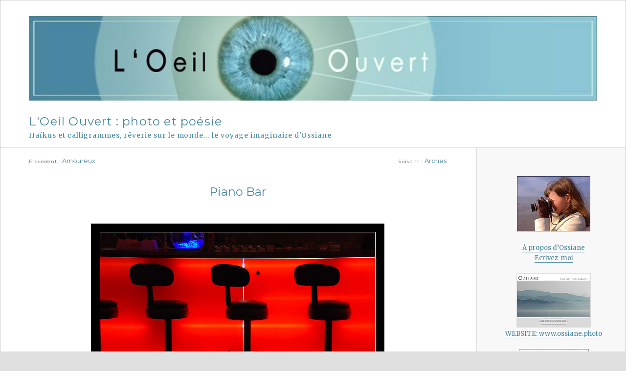

--- FILE ---
content_type: text/html; charset=UTF-8
request_url: https://blog.ossiane.photo/2008/03/19/piano-bar/
body_size: 31693
content:
<!DOCTYPE html>
<html lang="fr-FR" class="no-js">
<head>
	<meta charset="UTF-8">
	<meta name="viewport" content="width=device-width, initial-scale=1">
	<link rel="profile" href="http://gmpg.org/xfn/11">
		<script>(function(html){html.className = html.className.replace(/\bno-js\b/,'js')})(document.documentElement);</script>
<title>Piano Bar &#8211; L&#039;Oeil Ouvert : photo et poésie</title>
<meta name='robots' content='max-image-preview:large' />
	<style>img:is([sizes="auto" i], [sizes^="auto," i]) { contain-intrinsic-size: 3000px 1500px }</style>
	<link rel='dns-prefetch' href='//fonts.googleapis.com' />
<link href='https://fonts.gstatic.com' crossorigin rel='preconnect' />
<style id='classic-theme-styles-inline-css' type='text/css'>
/*! This file is auto-generated */
.wp-block-button__link{color:#fff;background-color:#32373c;border-radius:9999px;box-shadow:none;text-decoration:none;padding:calc(.667em + 2px) calc(1.333em + 2px);font-size:1.125em}.wp-block-file__button{background:#32373c;color:#fff;text-decoration:none}
</style>
<link rel='stylesheet' id='twentysixteen-fonts-css' href='https://fonts.googleapis.com/css?family=Merriweather%3A400%2C700%2C900%2C400italic%2C700italic%2C900italic%7CMontserrat%3A400%2C700%7CInconsolata%3A400&#038;subset=latin%2Clatin-ext' type='text/css' media='all' />
<link rel='stylesheet' id='genericons-css' href='https://blog.ossiane.photo/wp-content/themes/twentysixteen/genericons/genericons.css' type='text/css' media='all' />
<link rel='stylesheet' id='twentysixteen-style-css' href='https://blog.ossiane.photo/wp-content/themes/twentysixteen/style.css' type='text/css' media='all' />
<link rel='stylesheet' id='twentysixteen-block-style-css' href='https://blog.ossiane.photo/wp-content/themes/twentysixteen/css/blocks.css' type='text/css' media='all' />
<!--[if lt IE 10]>
<link rel='stylesheet' id='twentysixteen-ie-css' href='https://blog.ossiane.photo/wp-content/themes/twentysixteen/css/ie.css' type='text/css' media='all' />
<![endif]-->
<!--[if lt IE 9]>
<link rel='stylesheet' id='twentysixteen-ie8-css' href='https://blog.ossiane.photo/wp-content/themes/twentysixteen/css/ie8.css' type='text/css' media='all' />
<![endif]-->
<!--[if lt IE 8]>
<link rel='stylesheet' id='twentysixteen-ie7-css' href='https://blog.ossiane.photo/wp-content/themes/twentysixteen/css/ie7.css' type='text/css' media='all' />
<![endif]-->
<!--[if lt IE 9]>
<script type="text/javascript" src="https://blog.ossiane.photo/wp-content/themes/twentysixteen/js/html5.js" id="twentysixteen-html5-js"></script>
<![endif]-->
<script type="text/javascript" src="https://blog.ossiane.photo/wp-includes/js/jquery/jquery.min.js" id="jquery-core-js"></script>
<script type="text/javascript" src="https://blog.ossiane.photo/wp-includes/js/jquery/jquery-migrate.min.js" id="jquery-migrate-js"></script>
<link rel="canonical" href="https://blog.ossiane.photo/2008/03/19/piano-bar/" />
<link rel='shortlink' href='https://blog.ossiane.photo/?p=6118' />
<link rel="alternate" title="oEmbed (JSON)" type="application/json+oembed" href="https://blog.ossiane.photo/wp-json/oembed/1.0/embed?url=https%3A%2F%2Fblog.ossiane.photo%2F2008%2F03%2F19%2Fpiano-bar%2F" />
<link rel="alternate" title="oEmbed (XML)" type="text/xml+oembed" href="https://blog.ossiane.photo/wp-json/oembed/1.0/embed?url=https%3A%2F%2Fblog.ossiane.photo%2F2008%2F03%2F19%2Fpiano-bar%2F&#038;format=xml" />
<style type="text/css">.recentcomments a{display:inline !important;padding:0 !important;margin:0 !important;}</style><style type="text/css" id="custom-background-css">
body.custom-background { background-color: #e0e0e0; }
</style>
	<link rel="icon" href="https://blog.ossiane.photo/wp-content/uploads/2019/05/icone-oeil-ouvert.jpg" sizes="32x32" />
<link rel="icon" href="https://blog.ossiane.photo/wp-content/uploads/2019/05/icone-oeil-ouvert.jpg" sizes="192x192" />
<link rel="apple-touch-icon" href="https://blog.ossiane.photo/wp-content/uploads/2019/05/icone-oeil-ouvert.jpg" />
<meta name="msapplication-TileImage" content="https://blog.ossiane.photo/wp-content/uploads/2019/05/icone-oeil-ouvert.jpg" />
</head>

<body class="wp-singular post-template-default single single-post postid-6118 single-format-standard custom-background wp-embed-responsive wp-theme-twentysixteen">
<div id="page" class="site">
	<div class="site-inner">
		<a class="skip-link screen-reader-text" href="#content">Aller au contenu</a>

		<header id="masthead" class="site-header" role="banner">
											<div class="header-image">
					<a href="https://blog.ossiane.photo/" rel="home">
						<img src="https://blog.ossiane.photo/wp-content/uploads/2019/05/banniere-1200.jpg" srcset="https://blog.ossiane.photo/wp-content/uploads/2019/05/banniere-1200-300x45.jpg 300w, https://blog.ossiane.photo/wp-content/uploads/2019/05/banniere-1200-768x115.jpg 768w, https://blog.ossiane.photo/wp-content/uploads/2019/05/banniere-1200-1024x153.jpg 1024w, https://blog.ossiane.photo/wp-content/uploads/2019/05/banniere-1200.jpg 1200w" sizes="(max-width: 709px) 85vw, (max-width: 909px) 81vw, (max-width: 1362px) 88vw, 1200px" width="1200" height="179" alt="L&#039;Oeil Ouvert : photo et poésie">
					</a>
				</div><!-- .header-image -->
						<div class="site-header-main">
				<div class="site-branding">
					
											<p class="site-title"><a href="https://blog.ossiane.photo/" rel="home">L&#039;Oeil Ouvert : photo et poésie</a></p>
												<p class="site-description">Haïkus et calligrammes, rêverie sur le monde&#8230; le voyage imaginaire d&#039;Ossiane</p>
									</div><!-- .site-branding -->

							</div><!-- .site-header-main -->

		</header><!-- .site-header -->

		<div id="content" class="site-content">

<div id="primary" class="content-area">
	<main id="main" class="site-main" role="main">
		
<article id="post-6118" class="post-6118 post type-post status-publish format-standard hentry category-la-loire category-la-musique category-la-nuit category-la-ville category-le-noir category-le-rouge category-le-voyage category-les-nuages category-orleans">
	<header class="entry-header">
    
    <!-- AJOUT Liens de navigation en haut de page -->
    	<span class="loisel-navigation">  
    
	<nav class="navigation post-navigation" aria-label="Publications">
		<h2 class="screen-reader-text">Navigation de l’article</h2>
		<div class="nav-links"><div class="nav-previous"><a href="https://blog.ossiane.photo/2008/03/17/amoureux/" rel="prev"><span class="meta-nav" aria-hidden="true">Précédent</span> <span class="screen-reader-text">Publication précédente :</span> <span class="post-title">Amoureux</span></a></div><div class="nav-next"><a href="https://blog.ossiane.photo/2008/03/21/arches/" rel="next"><span class="meta-nav" aria-hidden="true">Suivant</span> <span class="screen-reader-text">Publication suivante :</span> <span class="post-title">Arches</span></a></div></div>
	</nav>    </span>
    <!-- fin Ajout Liens de navigation en haut de page -->

    
		<h1 class="entry-title">Piano Bar</h1>	</header><!-- .entry-header -->

	
	
	<div class="entry-content">
		<p class="image1"><img fetchpriority="high" decoding="async" width="600" src="https://www.ossiane.net/images/pianobar1.jpg" alt="Piano Bar" height="413" title="Piano Bar" /></p>
<p class="image2"><img decoding="async" width="600" src="https://www.ossiane.net/images/pianobar2.jpg" alt="Piano Bar" height="413" title="Piano Bar" /></p>
<p class="image2"><img decoding="async" width="600" src="https://www.ossiane.net/images/pianobar3.jpg" alt="Piano Bar" height="413" title="Piano Bar" /></p>
<p class="image2"><img loading="lazy" decoding="async" width="600" src="https://www.ossiane.net/images/poesiepianobar.jpg" alt="Autour d'un verre, au comptoir des Voyageurs, nuages du swing" height="403" title="Piano Bar" /></p>
<p class="lecture"><img decoding="async" src="/files/2006/11/faviconoeil31.gif" height="16" class="oeil" /> <i>Lecture du Haïku Calligramme:</i> haut, centre</p>
<p class="haiku"><strong><font color="#fe3c05">Autour d&rsquo;un verre<br />
au comptoir des Voyageurs<br />
nuages du swing</font></strong></p>
<p class="extra1"><b><font color="#ff3a04">◊</font> </b>Un bar d&rsquo;Orléans &#8230;</p>
	</div><!-- .entry-content -->

	<footer class="entry-footer">
		<span class="byline"><span class="author vcard"><span class="screen-reader-text">Auteur </span>Auteur : <a class="url fn n" href="https://blog.ossiane.photo/author/ossiane550114/">Ossiane</a></span></span><span class="posted-on"><span class="screen-reader-text">Publié le </span><a href="https://blog.ossiane.photo/2008/03/19/piano-bar/" rel="bookmark"><time class="entry-date published updated" datetime="2008-03-19T00:01:32+01:00">19 mars 2008</time></a></span><span class="cat-links"><span class="screen-reader-text">Catégories </span>Catégories : <a href="https://blog.ossiane.photo/category/la-loire/" rel="category tag">La Loire</a>, <a href="https://blog.ossiane.photo/category/la-musique/" rel="category tag">La Musique</a>, <a href="https://blog.ossiane.photo/category/la-nuit/" rel="category tag">La Nuit</a>, <a href="https://blog.ossiane.photo/category/la-ville/" rel="category tag">La Ville</a>, <a href="https://blog.ossiane.photo/category/le-noir/" rel="category tag">Le Noir</a>, <a href="https://blog.ossiane.photo/category/le-rouge/" rel="category tag">Le Rouge</a>, <a href="https://blog.ossiane.photo/category/le-voyage/" rel="category tag">Le Voyage</a>, <a href="https://blog.ossiane.photo/category/les-nuages/" rel="category tag">Les Nuages</a>, <a href="https://blog.ossiane.photo/category/orleans/" rel="category tag">Orléans</a></span>			</footer><!-- .entry-footer -->
        <!-- AJOUT Liens de navigation en bas de note -->

        	<span class="loisel-navigation basnote">  
    
	<nav class="navigation post-navigation" aria-label="Publications">
		<h2 class="screen-reader-text">Navigation de l’article</h2>
		<div class="nav-links"><div class="nav-previous"><a href="https://blog.ossiane.photo/2008/03/17/amoureux/" rel="prev"><span class="meta-nav" aria-hidden="true">Précédent</span> <span class="screen-reader-text">Publication précédente :</span> <span class="post-title">Amoureux</span></a></div><div class="nav-next"><a href="https://blog.ossiane.photo/2008/03/21/arches/" rel="next"><span class="meta-nav" aria-hidden="true">Suivant</span> <span class="screen-reader-text">Publication suivante :</span> <span class="post-title">Arches</span></a></div></div>
	</nav>    </span>
        <!-- fin Ajout Liens de navigation en bas de note -->

</article><!-- #post-6118 -->

<div id="comments" class="comments-area">

			<h2 class="comments-title">
			89 réflexions sur « Piano Bar »		</h2>

		
		<ol class="comment-list">
					<li id="comment-42225" class="comment even thread-even depth-1">
			<article id="div-comment-42225" class="comment-body">
				<footer class="comment-meta">
					<div class="comment-author vcard">
												<b class="fn">Neyde</b> <span class="says">dit :</span>					</div><!-- .comment-author -->

					<div class="comment-metadata">
						<a href="https://blog.ossiane.photo/2008/03/19/piano-bar/#comment-42225"><time datetime="2008-03-19T01:14:12+01:00">19 mars 2008 à 1 h 14 min</time></a>					</div><!-- .comment-metadata -->

									</footer><!-- .comment-meta -->

				<div class="comment-content">
					<p>Tant de couleurs<br />
Qu&rsquo;attirent le regard<br />
au fond du piano-bar<br />
En ivresse d&rsquo;amour<br />
Les amoureux<br />
ne voient rien<br />
Rouge et noir toujours</p>
				</div><!-- .comment-content -->

							</article><!-- .comment-body -->
		</li><!-- #comment-## -->
		<li id="comment-42226" class="comment odd alt thread-odd thread-alt depth-1">
			<article id="div-comment-42226" class="comment-body">
				<footer class="comment-meta">
					<div class="comment-author vcard">
												<b class="fn"><a href="http://www.pierre-murcia.com/?2008/03/15/102-le-cure-et-le-medecin" class="url" rel="ugc external nofollow">dilgo</a></b> <span class="says">dit :</span>					</div><!-- .comment-author -->

					<div class="comment-metadata">
						<a href="https://blog.ossiane.photo/2008/03/19/piano-bar/#comment-42226"><time datetime="2008-03-19T07:56:53+01:00">19 mars 2008 à 7 h 56 min</time></a>					</div><!-- .comment-metadata -->

									</footer><!-- .comment-meta -->

				<div class="comment-content">
					<p>Je sors de mon bain c&rsquo;est mercredi<br />
je pense à toi et à l&rsquo;histoire que lui a raconté le disciple de Chen<br />
au comptoir d&rsquo;un bar dans le quartier de la liberté<br />
à Sao Paulo un oiseau et des hommes<br />
et qui voulaient savoir l&rsquo;oiseau où le ranger<br />
sur quel tabouret quand ils ne voulaient pas le transpercer<br />
c&rsquo;était avant que les oiseaux trouvent un chemin pour devenir des hommes</p>
<p>c&rsquo;est sans importance mais c&rsquo;est comme ça qu&rsquo;il avait commencé<br />
en lui commandant un verre<br />
puis un autre<br />
pour lui<br />
sans vouloir savoir en précision ce que Clémentine voulait<br />
pourquoi elle s&rsquo;était posée là où elle allait dans quel but<br />
et les hommes avaient même comparé les plumes de l&rsquo;oiseau à de la volaille et choisi certaines d&rsquo;entre elles pour se distinguer les uns les autres</p>
<p>tu es Ossiane<br />
tu es Dilgo<br />
je suis Pierre<br />
tu es Neyde<br />
et ainsi jusqu&rsquo;au bout on ne sait pas mais Chen avait dit que le premier oiseau était un poème et il était tombé de l&rsquo;arbre comme une pierre</p>
				</div><!-- .comment-content -->

							</article><!-- .comment-body -->
		</li><!-- #comment-## -->
		<li id="comment-42227" class="comment even thread-even depth-1">
			<article id="div-comment-42227" class="comment-body">
				<footer class="comment-meta">
					<div class="comment-author vcard">
												<b class="fn">Bourrache</b> <span class="says">dit :</span>					</div><!-- .comment-author -->

					<div class="comment-metadata">
						<a href="https://blog.ossiane.photo/2008/03/19/piano-bar/#comment-42227"><time datetime="2008-03-19T08:19:36+01:00">19 mars 2008 à 8 h 19 min</time></a>					</div><!-- .comment-metadata -->

									</footer><!-- .comment-meta -->

				<div class="comment-content">
					<p>___</p>
<p>Clavier sang, touches noires<br />
Ecrivent la passagère histoire<br />
D&rsquo;aventures imaginaires.</p>
<p>Dans un décor psychédélique,<br />
Il n&rsquo;y a âme qui vive.</p>
<p>Elles errent sur les quais<br />
Au bord de leur vague.<br />
___</p>
				</div><!-- .comment-content -->

							</article><!-- .comment-body -->
		</li><!-- #comment-## -->
		<li id="comment-42228" class="comment odd alt thread-odd thread-alt depth-1">
			<article id="div-comment-42228" class="comment-body">
				<footer class="comment-meta">
					<div class="comment-author vcard">
												<b class="fn"><a href="http://pacifac.blog.lemonde.fr/" class="url" rel="ugc external nofollow">Annie-Claude</a></b> <span class="says">dit :</span>					</div><!-- .comment-author -->

					<div class="comment-metadata">
						<a href="https://blog.ossiane.photo/2008/03/19/piano-bar/#comment-42228"><time datetime="2008-03-19T09:07:09+01:00">19 mars 2008 à 9 h 07 min</time></a>					</div><!-- .comment-metadata -->

									</footer><!-- .comment-meta -->

				<div class="comment-content">
					<p>Trop tôt ou trop tard<br />
Rouge artifice de vie<br />
Solitude au bar.</p>
<p>Belles couleurs dans ce bar !<br />
Je ne peux venir que rarement en ce moment. Grand bonjour à Neyde.<br />
Amitiés à tous.</p>
				</div><!-- .comment-content -->

							</article><!-- .comment-body -->
		</li><!-- #comment-## -->
		<li id="comment-42229" class="comment even thread-even depth-1">
			<article id="div-comment-42229" class="comment-body">
				<footer class="comment-meta">
					<div class="comment-author vcard">
												<b class="fn"><a href="http://jeandler.blog.lemonde.fr/" class="url" rel="ugc external nofollow">jeandler</a></b> <span class="says">dit :</span>					</div><!-- .comment-author -->

					<div class="comment-metadata">
						<a href="https://blog.ossiane.photo/2008/03/19/piano-bar/#comment-42229"><time datetime="2008-03-19T10:16:07+01:00">19 mars 2008 à 10 h 16 min</time></a>					</div><!-- .comment-metadata -->

									</footer><!-- .comment-meta -->

				<div class="comment-content">
					<p>Folie colorée<br />
la Loire souterraine<br />
des touches noires</p>
				</div><!-- .comment-content -->

							</article><!-- .comment-body -->
		</li><!-- #comment-## -->
		<li id="comment-42230" class="comment odd alt thread-odd thread-alt depth-1">
			<article id="div-comment-42230" class="comment-body">
				<footer class="comment-meta">
					<div class="comment-author vcard">
												<b class="fn"><a href="http://jeandler.blog.lemonde.fr/" class="url" rel="ugc external nofollow">jeandler</a></b> <span class="says">dit :</span>					</div><!-- .comment-author -->

					<div class="comment-metadata">
						<a href="https://blog.ossiane.photo/2008/03/19/piano-bar/#comment-42230"><time datetime="2008-03-19T10:22:47+01:00">19 mars 2008 à 10 h 22 min</time></a>					</div><!-- .comment-metadata -->

									</footer><!-- .comment-meta -->

				<div class="comment-content">
					<p>Paradis latin<br />
sur un air de bastringue<br />
la ville s&rsquo;endort</p>
				</div><!-- .comment-content -->

							</article><!-- .comment-body -->
		</li><!-- #comment-## -->
		<li id="comment-42231" class="comment even thread-even depth-1">
			<article id="div-comment-42231" class="comment-body">
				<footer class="comment-meta">
					<div class="comment-author vcard">
												<b class="fn"><a href="http://jeandler.blog.lemonde.fr/" class="url" rel="ugc external nofollow">jeandler</a></b> <span class="says">dit :</span>					</div><!-- .comment-author -->

					<div class="comment-metadata">
						<a href="https://blog.ossiane.photo/2008/03/19/piano-bar/#comment-42231"><time datetime="2008-03-19T10:27:23+01:00">19 mars 2008 à 10 h 27 min</time></a>					</div><!-- .comment-metadata -->

									</footer><!-- .comment-meta -->

				<div class="comment-content">
					<p>Un vieux piano bastringue, triste et  oublié dans un grenier,<br />
Se rappelait le temps où ses notes faisaient swinguer,<br />
Les jambes des jeunes gens et trembler le cul des filles,<br />
Ses notes chaudement enlacées, roulaient comme des billes.</p>
<p>« Le coffre du piano, était noir comme les dièses,<br />
Les bémols étaient, eux-mêmes, taillés dans l’ébène,<br />
Les blanches ressemblaient à un franc sourire à grandes dents,<br />
La gamme et ses octaves venaient tout droit d’un éléphant.</p>
<p>Fa, fa, si, la, sol, quand vous tourniez demoiselles,<br />
Vos robent volaient et découvraient vos dentelles,<br />
Les gars endimanchés n’en croyaient pas leurs yeux,<br />
En regardant à la dérobée, il approchaient des cieux. (&#8230;) »</p>
<p>l&rsquo;auteur, euh.. j&rsquo;ai oublié!</p>
				</div><!-- .comment-content -->

							</article><!-- .comment-body -->
		</li><!-- #comment-## -->
		<li id="comment-42232" class="comment odd alt thread-odd thread-alt depth-1">
			<article id="div-comment-42232" class="comment-body">
				<footer class="comment-meta">
					<div class="comment-author vcard">
												<b class="fn"><a href="http://antiblouz.blog.lemonde.fr" class="url" rel="ugc external nofollow">L'Oeil Vagabond</a></b> <span class="says">dit :</span>					</div><!-- .comment-author -->

					<div class="comment-metadata">
						<a href="https://blog.ossiane.photo/2008/03/19/piano-bar/#comment-42232"><time datetime="2008-03-19T11:02:41+01:00">19 mars 2008 à 11 h 02 min</time></a>					</div><!-- .comment-metadata -->

									</footer><!-- .comment-meta -->

				<div class="comment-content">
					<p>Triolet de croches<br />
Le coeur bat la chamade<br />
Un ticket dans la poche<br />
Pour une promenade</p>
				</div><!-- .comment-content -->

							</article><!-- .comment-body -->
		</li><!-- #comment-## -->
		<li id="comment-42233" class="comment even thread-even depth-1">
			<article id="div-comment-42233" class="comment-body">
				<footer class="comment-meta">
					<div class="comment-author vcard">
												<b class="fn">mathilde</b> <span class="says">dit :</span>					</div><!-- .comment-author -->

					<div class="comment-metadata">
						<a href="https://blog.ossiane.photo/2008/03/19/piano-bar/#comment-42233"><time datetime="2008-03-19T11:06:07+01:00">19 mars 2008 à 11 h 06 min</time></a>					</div><!-- .comment-metadata -->

									</footer><!-- .comment-meta -->

				<div class="comment-content">
					<p>Je vais tenter l&rsquo;expérience des liens:</p>
<p><a href="http://www.dailymotion.com/relevance/search/michel%2Bberger/video/xid67_michel-berger-message-personnel_music" rel="nofollow ugc">http://www.dailymotion.com/relevance/search/michel%2Bberger/video/xid67_michel-berger-message-personnel_music</a><br />
___<br />
Bonne journée</p>
				</div><!-- .comment-content -->

							</article><!-- .comment-body -->
		</li><!-- #comment-## -->
		<li id="comment-42234" class="comment odd alt thread-odd thread-alt depth-1">
			<article id="div-comment-42234" class="comment-body">
				<footer class="comment-meta">
					<div class="comment-author vcard">
												<b class="fn">marc</b> <span class="says">dit :</span>					</div><!-- .comment-author -->

					<div class="comment-metadata">
						<a href="https://blog.ossiane.photo/2008/03/19/piano-bar/#comment-42234"><time datetime="2008-03-19T11:10:20+01:00">19 mars 2008 à 11 h 10 min</time></a>					</div><!-- .comment-metadata -->

									</footer><!-- .comment-meta -->

				<div class="comment-content">
					<p>Dans les sombre caves de saint germain<br />
On y danse Jusqu’au petit matin<br />
Au son des saxophones  et  trompettes<br />
Paris libéré, en liesse fait la fête</p>
<p>J’entends encore ces orchestres<br />
Lionel Hampton, Sidney Bechet<br />
dans cette cave, sous ces  voûtes<br />
On enterrait nos peurs et nos doutes.</p>
<p>Sur des airs outre-atlantique<br />
De ces Jazz-man fantastiques<br />
C’est au  caveau de la Huchette<br />
Que j’ai rencontré Louisette</p>
<p>Elle était belle cette midinette<br />
Dans sa robe rouge, ses bas noirs<br />
C’était le temps fou de l’ espoir<br />
Le temps ou l’on comptait fleurette</p>
<p>Une nuit à saint Germain des prés<br />
Sous la lune éclairant  notre dame<br />
Je lui ai déclaré ma flamme<br />
tendrement  nous nous sommes embrassée</p>
<p>Ensemble nous avons dansé<br />
Sur des airs de swing endiablés<br />
Jusqu’au petit matin épuisés<br />
Mais les yeux brillants, ivres de gaîté</p>
<p>Quand je reviens le cœur solitaire<br />
L’œil triste l’humeur atrabilaire<br />
Je revoie nostalgique Louisette<br />
Mon fantôme du caveau d’ la Huchette</p>
<p>Et je danse toute la nuit avec elle<br />
Le cœur transporté après guerre<br />
Et comme antan sous les voûtes<br />
Sa robe ses bas noirs, m’envoûtent.</p>
				</div><!-- .comment-content -->

							</article><!-- .comment-body -->
		</li><!-- #comment-## -->
		<li id="comment-42235" class="comment even thread-even depth-1">
			<article id="div-comment-42235" class="comment-body">
				<footer class="comment-meta">
					<div class="comment-author vcard">
												<b class="fn">sabine</b> <span class="says">dit :</span>					</div><!-- .comment-author -->

					<div class="comment-metadata">
						<a href="https://blog.ossiane.photo/2008/03/19/piano-bar/#comment-42235"><time datetime="2008-03-19T11:35:17+01:00">19 mars 2008 à 11 h 35 min</time></a>					</div><!-- .comment-metadata -->

									</footer><!-- .comment-meta -->

				<div class="comment-content">
					<p>au comptoir des voyageurs, par hasard, nous nous sommes retrouvés, et le temps d&rsquo;une soirée, autour d&rsquo;un verre, tes paroles j&rsquo;ai bu&#8230;&#8230;.</p>
				</div><!-- .comment-content -->

							</article><!-- .comment-body -->
		</li><!-- #comment-## -->
		<li id="comment-42236" class="comment odd alt thread-odd thread-alt depth-1">
			<article id="div-comment-42236" class="comment-body">
				<footer class="comment-meta">
					<div class="comment-author vcard">
												<b class="fn">Annick</b> <span class="says">dit :</span>					</div><!-- .comment-author -->

					<div class="comment-metadata">
						<a href="https://blog.ossiane.photo/2008/03/19/piano-bar/#comment-42236"><time datetime="2008-03-19T11:47:23+01:00">19 mars 2008 à 11 h 47 min</time></a>					</div><!-- .comment-metadata -->

									</footer><!-- .comment-meta -->

				<div class="comment-content">
					<p>Merci pour le partage, Mathilde,<br />
quelle présence, quelle mélodie, quel message&#8230;EN FORCE DE VIE!</p>
<p>Le souffle du vent<br />
Pianote les chaises<br />
De sa présence<br />
Et les cymbales<br />
Posées au plafond<br />
Donnent le tempo<br />
En tendre mélodie<br />
De bel amour vivant</p>
				</div><!-- .comment-content -->

							</article><!-- .comment-body -->
		</li><!-- #comment-## -->
		<li id="comment-42237" class="comment even thread-even depth-1">
			<article id="div-comment-42237" class="comment-body">
				<footer class="comment-meta">
					<div class="comment-author vcard">
												<b class="fn">Annick</b> <span class="says">dit :</span>					</div><!-- .comment-author -->

					<div class="comment-metadata">
						<a href="https://blog.ossiane.photo/2008/03/19/piano-bar/#comment-42237"><time datetime="2008-03-19T13:22:53+01:00">19 mars 2008 à 13 h 22 min</time></a>					</div><!-- .comment-metadata -->

									</footer><!-- .comment-meta -->

				<div class="comment-content">
					<p>Un verre posé<br />
Un regard se noie<br />
Puis le tabouret d&rsquo;à côté<br />
Se laisse séduire<br />
Le regard se tourne<br />
Le moment se vit<br />
Puis le regard de deux<br />
Se laisse ennivrer</p>
				</div><!-- .comment-content -->

							</article><!-- .comment-body -->
		</li><!-- #comment-## -->
		<li id="comment-42238" class="comment odd alt thread-odd thread-alt depth-1">
			<article id="div-comment-42238" class="comment-body">
				<footer class="comment-meta">
					<div class="comment-author vcard">
												<b class="fn">Annick</b> <span class="says">dit :</span>					</div><!-- .comment-author -->

					<div class="comment-metadata">
						<a href="https://blog.ossiane.photo/2008/03/19/piano-bar/#comment-42238"><time datetime="2008-03-19T13:26:17+01:00">19 mars 2008 à 13 h 26 min</time></a>					</div><!-- .comment-metadata -->

									</footer><!-- .comment-meta -->

				<div class="comment-content">
					<p>Rien qu&rsquo;une note de la musique<br />
De toi<br />
Tendres mots dessus la portée<br />
Sur moi<br />
De tes souffles et déjà l&rsquo;envol<br />
Vers toi<br />
Et si bel si haut si profond<br />
En moi<br />
Dans ce piano bar de nos coeurs<br />
De nous<br />
Qui se rapprochent pour s&rsquo;aimer</p>
				</div><!-- .comment-content -->

							</article><!-- .comment-body -->
		</li><!-- #comment-## -->
		<li id="comment-42239" class="comment even thread-even depth-1">
			<article id="div-comment-42239" class="comment-body">
				<footer class="comment-meta">
					<div class="comment-author vcard">
												<b class="fn">rachel</b> <span class="says">dit :</span>					</div><!-- .comment-author -->

					<div class="comment-metadata">
						<a href="https://blog.ossiane.photo/2008/03/19/piano-bar/#comment-42239"><time datetime="2008-03-19T14:01:08+01:00">19 mars 2008 à 14 h 01 min</time></a>					</div><!-- .comment-metadata -->

									</footer><!-- .comment-meta -->

				<div class="comment-content">
					<p>C’est dans un piano bar<br />
Que je t’ai rencontré<br />
Et j’ai piqué un fard<br />
Quand tu m’as demandé</p>
<p>Si tu pouvais t’asseoir<br />
A la place d’à côté<br />
Dans ma tour d’ivoire<br />
J’étais intimidé</p>
<p>Esquissant un sourire<br />
Tu me soufflas « bonsoir »<br />
Je m’attendais à pire<br />
Car je broyais du noir</p>
<p>Te rendis ton salut<br />
Les joues bien rougissantes<br />
Tu parus bien ému<br />
Par ma voix tremblotante</p>
<p>Puis le piano a joué<br />
D’un rythme si endiablé<br />
Que tu m’as entraîné<br />
Dans un vrai déhanché</p>
<p>Quand ça s’est terminé<br />
Le corps si essoufflé<br />
On a recommencé<br />
Dans un rock déchaîné</p>
<p>Nous ne manquions d’allure<br />
Et dans nos élancés<br />
Nous cassions la figure<br />
Mais le cœur si enjoué</p>
<p>Quand au petit matin<br />
Le piano s’arrêta<br />
Toi tu gardas ma main<br />
D’un air un peu bêta</p>
<p>Tu m’entraînas dehors<br />
Danser sur les pavés<br />
Nos mains se tenaient forts<br />
quand tu m&rsquo;as embrassé</p>
<p>et yé yé yé</p>
				</div><!-- .comment-content -->

							</article><!-- .comment-body -->
		</li><!-- #comment-## -->
		<li id="comment-42240" class="comment odd alt thread-odd thread-alt depth-1">
			<article id="div-comment-42240" class="comment-body">
				<footer class="comment-meta">
					<div class="comment-author vcard">
												<b class="fn">Christineeeeeee</b> <span class="says">dit :</span>					</div><!-- .comment-author -->

					<div class="comment-metadata">
						<a href="https://blog.ossiane.photo/2008/03/19/piano-bar/#comment-42240"><time datetime="2008-03-19T14:13:10+01:00">19 mars 2008 à 14 h 13 min</time></a>					</div><!-- .comment-metadata -->

									</footer><!-- .comment-meta -->

				<div class="comment-content">
					<p>Y’a pas foule<br />
Aujourd’hui<br />
Au bar<br />
De l’œil Ouvert !<br />
Où sont les voyageurs ?<br />
Pas encore arrivés…<br />
Ou déjà repartis ?<br />
Alors asseyons nous<br />
Confortablement,<br />
Le choix du siège<br />
N’étant pas un problème,<br />
Je m’installerai donc<br />
Sur celui du milieu…</p>
<p>Un à un, ils vont tous arriver<br />
Nous allons faire connaissance,<br />
Tiens, c’est toi Bourrache !<br />
Mais voilà Annick, qui montre<br />
Le bout de son nez !<br />
On va installer Pierre au piano<br />
Marc, tu pourras nous faire danser<br />
Rachel, Sabine, ,<br />
Neyde, Mathilde&#8230;<br />
Elles n’attendent que ça !<br />
Oh là Tavernière Ossiane,<br />
Sert nous donc<br />
La boisson que tu préfères !<br />
Et au son des glaçons<br />
Swingant au fond du verre<br />
Nous trinquerons ensemble<br />
A la santé<br />
De l’œil Ouvert !</p>
<p>Pour moi,<br />
Ce sera sans alcool,<br />
C’est moi qui vous reconduirai<br />
En bonne Chef de soirée !</p>
<p>Tchnin   tchnin !</p>
				</div><!-- .comment-content -->

							</article><!-- .comment-body -->
		</li><!-- #comment-## -->
		<li id="comment-42241" class="comment even thread-even depth-1">
			<article id="div-comment-42241" class="comment-body">
				<footer class="comment-meta">
					<div class="comment-author vcard">
												<b class="fn"><a href="http://brigetoun.blogspot.com" class="url" rel="ugc external nofollow">brigetoun</a></b> <span class="says">dit :</span>					</div><!-- .comment-author -->

					<div class="comment-metadata">
						<a href="https://blog.ossiane.photo/2008/03/19/piano-bar/#comment-42241"><time datetime="2008-03-19T14:51:15+01:00">19 mars 2008 à 14 h 51 min</time></a>					</div><!-- .comment-metadata -->

									</footer><!-- .comment-meta -->

				<div class="comment-content">
					<p>sur trois notes brèves<br />
répétées<br />
dans la chaleur de la nuit,<br />
une passion civilisée</p>
				</div><!-- .comment-content -->

							</article><!-- .comment-body -->
		</li><!-- #comment-## -->
		<li id="comment-42242" class="comment odd alt thread-odd thread-alt depth-1">
			<article id="div-comment-42242" class="comment-body">
				<footer class="comment-meta">
					<div class="comment-author vcard">
												<b class="fn"><a href="http://www.ossiane.net/mel/noisette" class="url" rel="ugc external nofollow">Noisette</a></b> <span class="says">dit :</span>					</div><!-- .comment-author -->

					<div class="comment-metadata">
						<a href="https://blog.ossiane.photo/2008/03/19/piano-bar/#comment-42242"><time datetime="2008-03-19T14:53:22+01:00">19 mars 2008 à 14 h 53 min</time></a>					</div><!-- .comment-metadata -->

									</footer><!-- .comment-meta -->

				<div class="comment-content">
					<p>A la descente de la Caravelle nous nous sommes sourit<br />
Depuis si longtemps pas un hmme pas une femme<br />
Puis sommes partis dans les rues des faubourgs<br />
Tous deux étions de ces quartiers ou grouille la misere et la vie<br />
Les odeurs qui nous manquaient a l&rsquo; un comme a l&rsquo; autre.<br />
Pour prendre un verre un petit bar comme je les aimés<br />
D&rsquo; un commun accord nous sommes entrés quel plaisir il faisait bon il faissait frais<br />
Une musique de ces années si lointaines nous étions ravis émerveillés<br />
En sirotant notre bibine il me parla de sa femme et de son fils enfin il allait vivre<br />
On s&rsquo; intalla dans de confortables faureuils et nous nous sommes endormis<br />
Une musique plus forte un vacarme il fait nuit<br />
Il regarde sa montre ,moi mon horaire .C&rsquo; est moi qui t&rsquo; accopagne a st Chrarles<br />
Moi je n&rsquo; ai qu&rsquo; un train pour Belfort et on prend un verre avant ?<br />
Le train m&rsquo; emmene dans la nuit je pense a notre rencontre ,a lui<br />
Mais au fait qui « tait t il  et comment il s&rsquo; appelait ?<br />
Je souris  ce matin je vais enfin prendre une douche ce plaisir depuis si longtemps<br />
oublié<br />
De la musique plein la tête un furieuse envie de danser<br />
Sortant du metro Palais -Royal je grimpe les étages quelle chance</p>
<p>J&rsquo; entre une  voix oubliée de femme = c&rsquo; est déja toi ? Tu part quand ?<br />
Pas un mot je prend la douche et je pense a ce garçon qui rentrais chez lui  et je fredonne cette romance du piano-bar.Noisette.</p>
				</div><!-- .comment-content -->

							</article><!-- .comment-body -->
		</li><!-- #comment-## -->
		<li id="comment-42243" class="comment even thread-even depth-1">
			<article id="div-comment-42243" class="comment-body">
				<footer class="comment-meta">
					<div class="comment-author vcard">
												<b class="fn">Neyde</b> <span class="says">dit :</span>					</div><!-- .comment-author -->

					<div class="comment-metadata">
						<a href="https://blog.ossiane.photo/2008/03/19/piano-bar/#comment-42243"><time datetime="2008-03-19T14:54:19+01:00">19 mars 2008 à 14 h 54 min</time></a>					</div><!-- .comment-metadata -->

									</footer><!-- .comment-meta -->

				<div class="comment-content">
					<p>Christineeeeeee<br />
si tu vas nous conduire je reste tranquille.<br />
Je vais danser et boire un petit peu dans ce piano bar.<br />
C&rsquo;est la folie au Blog.</p>
				</div><!-- .comment-content -->

							</article><!-- .comment-body -->
		</li><!-- #comment-## -->
		<li id="comment-42244" class="comment odd alt thread-odd thread-alt depth-1">
			<article id="div-comment-42244" class="comment-body">
				<footer class="comment-meta">
					<div class="comment-author vcard">
												<b class="fn">Annick</b> <span class="says">dit :</span>					</div><!-- .comment-author -->

					<div class="comment-metadata">
						<a href="https://blog.ossiane.photo/2008/03/19/piano-bar/#comment-42244"><time datetime="2008-03-19T15:08:24+01:00">19 mars 2008 à 15 h 08 min</time></a>					</div><!-- .comment-metadata -->

									</footer><!-- .comment-meta -->

				<div class="comment-content">
					<p>J&rsquo;arrive intimidée<br />
Un peu juste avant l&rsquo;heure<br />
Que j&rsquo;ai tourné<br />
Des ans<br />
En silence<br />
Mon temps<br />
Et déjà tu m&rsquo;accueilles<br />
Dans ce Piano Bar<br />
Nos regards se revoient<br />
Jamais quittés<br />
Juste en chemins parallèles<br />
Dans leurs vies<br />
Vers leurs si belles destinées<br />
Aimer la vie<br />
Et ne jamais cesser d&rsquo;aimer<br />
C&rsquo;est le plus précieux d&rsquo;une vie</p>
<p>Christineeee, je quitte un peu mon tabouret, laisse mon petit sac à dos, posés sur le comptoir, je sors un peu, et reviendrai,<br />
c&rsquo;est Notre Histoire Le Piano Bar<br />
Bel après midi à chacun&rsquo;e&rsquo;.</p>
				</div><!-- .comment-content -->

							</article><!-- .comment-body -->
		</li><!-- #comment-## -->
		<li id="comment-42245" class="comment even thread-even depth-1">
			<article id="div-comment-42245" class="comment-body">
				<footer class="comment-meta">
					<div class="comment-author vcard">
												<b class="fn">rachel</b> <span class="says">dit :</span>					</div><!-- .comment-author -->

					<div class="comment-metadata">
						<a href="https://blog.ossiane.photo/2008/03/19/piano-bar/#comment-42245"><time datetime="2008-03-19T16:04:43+01:00">19 mars 2008 à 16 h 04 min</time></a>					</div><!-- .comment-metadata -->

									</footer><!-- .comment-meta -->

				<div class="comment-content">
					<p>Docteur je viens consulter<br />
Car je suis bien ennuyé<br />
Quand j’entends de la musique<br />
J’ai le corps tout frénétique</p>
<p>J’ai mes deux pieds qui gigotent<br />
Vite donnez moi l’antidote<br />
Ou sortez votre stéthoscope<br />
Sinon je tombe en syncope</p>
<p>Ne mettez pas la musique<br />
Cela deviendrait critique<br />
Au secours j’entends un slow<br />
Attention ça va être chaud !</p>
<p>Je suis pris de convulsions<br />
Attention votre compte est bon<br />
Il ne faut pas vous sauver<br />
Car je vais vous rattraper</p>
<p>Docteur pas la camisole<br />
Car ma femme deviendrait folle<br />
Elle est toute émerveillée<br />
Depuis que je sais swinguer</p>
<p>Lalalalala<br />
Lalalalala<br />
lalalalala</p>
<p>c&rsquo;est plus gai qu&rsquo;hier non lalalalala&#8230;&#8230;&#8230;&#8230;&#8230;&#8230;&#8230;&#8230;&#8230;&#8230;&#8230;</p>
				</div><!-- .comment-content -->

							</article><!-- .comment-body -->
		</li><!-- #comment-## -->
		<li id="comment-42246" class="comment odd alt thread-odd thread-alt depth-1">
			<article id="div-comment-42246" class="comment-body">
				<footer class="comment-meta">
					<div class="comment-author vcard">
												<b class="fn"><a href="http://fugitive.canalblog.com" class="url" rel="ugc external nofollow">Fugitive</a></b> <span class="says">dit :</span>					</div><!-- .comment-author -->

					<div class="comment-metadata">
						<a href="https://blog.ossiane.photo/2008/03/19/piano-bar/#comment-42246"><time datetime="2008-03-19T16:30:38+01:00">19 mars 2008 à 16 h 30 min</time></a>					</div><!-- .comment-metadata -->

									</footer><!-- .comment-meta -->

				<div class="comment-content">
					<p>&#8230; d&rsquo;Orléans ou de la Nouvelle Orléans ? Dans un sourire&#8230;</p>
				</div><!-- .comment-content -->

							</article><!-- .comment-body -->
		</li><!-- #comment-## -->
		<li id="comment-42247" class="comment even thread-even depth-1">
			<article id="div-comment-42247" class="comment-body">
				<footer class="comment-meta">
					<div class="comment-author vcard">
												<b class="fn">amichel</b> <span class="says">dit :</span>					</div><!-- .comment-author -->

					<div class="comment-metadata">
						<a href="https://blog.ossiane.photo/2008/03/19/piano-bar/#comment-42247"><time datetime="2008-03-19T16:48:22+01:00">19 mars 2008 à 16 h 48 min</time></a>					</div><!-- .comment-metadata -->

									</footer><!-- .comment-meta -->

				<div class="comment-content">
					<p>Blues :<br />
&#8212;&#8212;&#8211;</p>
<p>Au Snakes bar<br />
le serveur s&rsquo;appelle<br />
Méphisto<br />
ses cocktails<br />
ont de rouges couleurs<br />
qui flambent<br />
de désir<br />
dans la nuit<br />
du remords<br />
où je bois<br />
jusqu&rsquo;à l&rsquo;ivresse<br />
les alcools de l&rsquo;oubli  </p>
<p>ô ma rose d&rsquo;alabama<br />
mon coeur est parti avec toi </p>
<p>tout le sel<br />
de tes larmes<br />
a rendu<br />
ma vie<br />
bien amère<br />
alors je noie<br />
ma peine<br />
au fond des verres<br />
que je bois<br />
mais la mer<br />
ne se vide pas<br />
verres à verres </p>
<p>ô ma rose d&rsquo;alabama<br />
mon coeur est parti avec toi </p>
<p>un solo<br />
de trompette<br />
aigu s&rsquo;élève<br />
son poignard<br />
déchire mon âme<br />
et je saigne<br />
et je bois<br />
verse verse<br />
Méphisto<br />
tes serpents<br />
dansent dans ma tête<br />
et m&rsquo;etouffent<br />
que brûle<br />
ton maudit bar !</p>
<p>ô ma rose d&rsquo;alabama<br />
mon coeur est parti avec toi</p>
				</div><!-- .comment-content -->

							</article><!-- .comment-body -->
		</li><!-- #comment-## -->
		<li id="comment-42248" class="comment odd alt thread-odd thread-alt depth-1">
			<article id="div-comment-42248" class="comment-body">
				<footer class="comment-meta">
					<div class="comment-author vcard">
												<b class="fn"><a href="http://voirdit.blog.lemonde.fr" class="url" rel="ugc external nofollow">JP Boureux</a></b> <span class="says">dit :</span>					</div><!-- .comment-author -->

					<div class="comment-metadata">
						<a href="https://blog.ossiane.photo/2008/03/19/piano-bar/#comment-42248"><time datetime="2008-03-19T16:52:45+01:00">19 mars 2008 à 16 h 52 min</time></a>					</div><!-- .comment-metadata -->

									</footer><!-- .comment-meta -->

				<div class="comment-content">
					<p>Au Piano Bar les corps s&rsquo;avancent, touches bleues touches blues,<br />
Pas d&rsquo;époque le Rouge et le Noir mais une note bleue puis les corps reculent<br />
Au Piano Bar</p>
				</div><!-- .comment-content -->

							</article><!-- .comment-body -->
		</li><!-- #comment-## -->
		<li id="comment-42249" class="comment even thread-even depth-1">
			<article id="div-comment-42249" class="comment-body">
				<footer class="comment-meta">
					<div class="comment-author vcard">
												<b class="fn">thierry</b> <span class="says">dit :</span>					</div><!-- .comment-author -->

					<div class="comment-metadata">
						<a href="https://blog.ossiane.photo/2008/03/19/piano-bar/#comment-42249"><time datetime="2008-03-19T17:16:18+01:00">19 mars 2008 à 17 h 16 min</time></a>					</div><!-- .comment-metadata -->

									</footer><!-- .comment-meta -->

				<div class="comment-content">
					<p>Autour de minuit<br />
pas de vautours<br />
pour mes nuits<br />
un bloody mary<br />
et ça me suffit</p>
<p>du côté du blue&rsquo;s note<br />
on voie quelques notes<br />
qui s&rsquo;envolent au comptoir</p>
<p>qui a dit que mes nuits<br />
étaient plus belles<br />
que vos jours</p>
<p>qui a vu mon regard<br />
perdu dans un verre<br />
la sueur sur mon front<br />
le vide dans mes yeux</p>
				</div><!-- .comment-content -->

							</article><!-- .comment-body -->
		</li><!-- #comment-## -->
		<li id="comment-42250" class="comment odd alt thread-odd thread-alt depth-1">
			<article id="div-comment-42250" class="comment-body">
				<footer class="comment-meta">
					<div class="comment-author vcard">
												<b class="fn"><a href="http://www.ossiane.net/mel/noisette" class="url" rel="ugc external nofollow">Noisette</a></b> <span class="says">dit :</span>					</div><!-- .comment-author -->

					<div class="comment-metadata">
						<a href="https://blog.ossiane.photo/2008/03/19/piano-bar/#comment-42250"><time datetime="2008-03-19T17:37:46+01:00">19 mars 2008 à 17 h 37 min</time></a>					</div><!-- .comment-metadata -->

									</footer><!-- .comment-meta -->

				<div class="comment-content">
					<p>En général et je ne t&rsquo; apprendrais rien dans ces endroits<br />
On est fatigués un peu mal  quelques part on se dit ,on ne dit rien<br />
Et dans quand on sort on est seule<br />
Tu n&rsquo; es pas bien gai Thierry  abientot Amitiée de Noisette</p>
				</div><!-- .comment-content -->

							</article><!-- .comment-body -->
		</li><!-- #comment-## -->
		<li id="comment-42251" class="comment even thread-even depth-1">
			<article id="div-comment-42251" class="comment-body">
				<footer class="comment-meta">
					<div class="comment-author vcard">
												<b class="fn"><a href="http://www.kirikino.biz" class="url" rel="ugc external nofollow">kirikino</a></b> <span class="says">dit :</span>					</div><!-- .comment-author -->

					<div class="comment-metadata">
						<a href="https://blog.ossiane.photo/2008/03/19/piano-bar/#comment-42251"><time datetime="2008-03-19T18:20:38+01:00">19 mars 2008 à 18 h 20 min</time></a>					</div><!-- .comment-metadata -->

									</footer><!-- .comment-meta -->

				<div class="comment-content">
					<p>Le rouge et le noir<br />
Tabourets impatients d’un<br />
Cul voluptueux</p>
<p>Kirikino (<a href="http://www.kirikino.biz" rel="nofollow ugc">http://www.kirikino.biz</a>)</p>
				</div><!-- .comment-content -->

							</article><!-- .comment-body -->
		</li><!-- #comment-## -->
		<li id="comment-42252" class="comment odd alt thread-odd thread-alt depth-1">
			<article id="div-comment-42252" class="comment-body">
				<footer class="comment-meta">
					<div class="comment-author vcard">
												<b class="fn">Christineeeeeee</b> <span class="says">dit :</span>					</div><!-- .comment-author -->

					<div class="comment-metadata">
						<a href="https://blog.ossiane.photo/2008/03/19/piano-bar/#comment-42252"><time datetime="2008-03-19T19:08:10+01:00">19 mars 2008 à 19 h 08 min</time></a>					</div><!-- .comment-metadata -->

									</footer><!-- .comment-meta -->

				<div class="comment-content">
					<p>Lumières<br />
en trompe l&rsquo;oeil,<br />
Tabourets<br />
Bien en ligne,<br />
fin prêts<br />
pour la nouvelle revue<br />
Du Crazy Horse !</p>
				</div><!-- .comment-content -->

							</article><!-- .comment-body -->
		</li><!-- #comment-## -->
		<li id="comment-42253" class="comment even thread-even depth-1">
			<article id="div-comment-42253" class="comment-body">
				<footer class="comment-meta">
					<div class="comment-author vcard">
												<b class="fn">rachel</b> <span class="says">dit :</span>					</div><!-- .comment-author -->

					<div class="comment-metadata">
						<a href="https://blog.ossiane.photo/2008/03/19/piano-bar/#comment-42253"><time datetime="2008-03-19T19:11:39+01:00">19 mars 2008 à 19 h 11 min</time></a>					</div><!-- .comment-metadata -->

									</footer><!-- .comment-meta -->

				<div class="comment-content">
					<p>nos blogueurs masculins ont le blues. Vite Christineeeeee envoie des eeeeeeeeeeeeeeeeeeeeeeeeeeeeeeeeeeeeeeeeee. en omelette, à la coque, sur le plat, dur, ou en chocolat  comme tu veux mais fais vite. Ils vont nous transmettre leur cafard à nous les filles si gaies aujourd&rsquo;hui.</p>
				</div><!-- .comment-content -->

							</article><!-- .comment-body -->
		</li><!-- #comment-## -->
		<li id="comment-42254" class="comment odd alt thread-odd thread-alt depth-1">
			<article id="div-comment-42254" class="comment-body">
				<footer class="comment-meta">
					<div class="comment-author vcard">
												<b class="fn">Christineeeeeee</b> <span class="says">dit :</span>					</div><!-- .comment-author -->

					<div class="comment-metadata">
						<a href="https://blog.ossiane.photo/2008/03/19/piano-bar/#comment-42254"><time datetime="2008-03-19T19:27:51+01:00">19 mars 2008 à 19 h 27 min</time></a>					</div><!-- .comment-metadata -->

									</footer><!-- .comment-meta -->

				<div class="comment-content">
					<p>OK, rachel<br />
reçu 5 SUR 5<br />
J&rsquo;y travaille !</p>
				</div><!-- .comment-content -->

							</article><!-- .comment-body -->
		</li><!-- #comment-## -->
		<li id="comment-42255" class="comment even thread-even depth-1">
			<article id="div-comment-42255" class="comment-body">
				<footer class="comment-meta">
					<div class="comment-author vcard">
												<b class="fn">Christineeeeeee</b> <span class="says">dit :</span>					</div><!-- .comment-author -->

					<div class="comment-metadata">
						<a href="https://blog.ossiane.photo/2008/03/19/piano-bar/#comment-42255"><time datetime="2008-03-19T19:35:00+01:00">19 mars 2008 à 19 h 35 min</time></a>					</div><!-- .comment-metadata -->

									</footer><!-- .comment-meta -->

				<div class="comment-content">
					<p>D&rsquo;abord, un peu de musique !<br />
Voici un lien sur le site d&rsquo;un musicien&#8230;<br />
Le mieux est d&rsquo;écouter la musique tout en lisant les textes !<br />
alors, ouvrez plusieurs fenêtres, et bidouillez !</p>
<p>___</p>
<p><a href="http://www.thierry-bourdin.com/piano.php" rel="nofollow ugc">http://www.thierry-bourdin.com/piano.php</a></p>
<p>___</p>
<p>ça donne un peu d&rsquo;ambiance !</p>
				</div><!-- .comment-content -->

							</article><!-- .comment-body -->
		</li><!-- #comment-## -->
		<li id="comment-42256" class="comment odd alt thread-odd thread-alt depth-1">
			<article id="div-comment-42256" class="comment-body">
				<footer class="comment-meta">
					<div class="comment-author vcard">
												<b class="fn">Christineeeeeee</b> <span class="says">dit :</span>					</div><!-- .comment-author -->

					<div class="comment-metadata">
						<a href="https://blog.ossiane.photo/2008/03/19/piano-bar/#comment-42256"><time datetime="2008-03-19T19:40:15+01:00">19 mars 2008 à 19 h 40 min</time></a>					</div><!-- .comment-metadata -->

									</footer><!-- .comment-meta -->

				<div class="comment-content">
					<p>Une cargaison de eeeeeeeeeee en commande !<br />
C&rsquo;est noté !</p>
<p>Alors, les mecs,<br />
ça swingggggggg ?</p>
				</div><!-- .comment-content -->

							</article><!-- .comment-body -->
		</li><!-- #comment-## -->
		<li id="comment-42257" class="comment even thread-even depth-1">
			<article id="div-comment-42257" class="comment-body">
				<footer class="comment-meta">
					<div class="comment-author vcard">
												<b class="fn">rachel</b> <span class="says">dit :</span>					</div><!-- .comment-author -->

					<div class="comment-metadata">
						<a href="https://blog.ossiane.photo/2008/03/19/piano-bar/#comment-42257"><time datetime="2008-03-19T19:43:09+01:00">19 mars 2008 à 19 h 43 min</time></a>					</div><!-- .comment-metadata -->

									</footer><!-- .comment-meta -->

				<div class="comment-content">
					<p>merci Christineeeeeee. Venez les filles on va danser ! Ils finiront bien par nous rejoindre sur la piste. On est déchainéeeeeeeeeee</p>
				</div><!-- .comment-content -->

							</article><!-- .comment-body -->
		</li><!-- #comment-## -->
		<li id="comment-42258" class="comment odd alt thread-odd thread-alt depth-1">
			<article id="div-comment-42258" class="comment-body">
				<footer class="comment-meta">
					<div class="comment-author vcard">
												<b class="fn">marc</b> <span class="says">dit :</span>					</div><!-- .comment-author -->

					<div class="comment-metadata">
						<a href="https://blog.ossiane.photo/2008/03/19/piano-bar/#comment-42258"><time datetime="2008-03-19T19:51:27+01:00">19 mars 2008 à 19 h 51 min</time></a>					</div><!-- .comment-metadata -->

									</footer><!-- .comment-meta -->

				<div class="comment-content">
					<p>bon j&rsquo;arrive&#8230;&#8230;&#8230;&#8230;.<br />
mince je m&rsquo;suis pris dans l&rsquo;ourlet d&rsquo;mon pantalon<br />
heu les filles siouplait<br />
regardez ailleurs j&rsquo;suis en calcon j&rsquo;ai déchiré mon pantalon&#8230;</p>
				</div><!-- .comment-content -->

							</article><!-- .comment-body -->
		</li><!-- #comment-## -->
		<li id="comment-42259" class="comment even thread-even depth-1">
			<article id="div-comment-42259" class="comment-body">
				<footer class="comment-meta">
					<div class="comment-author vcard">
												<b class="fn">thierry</b> <span class="says">dit :</span>					</div><!-- .comment-author -->

					<div class="comment-metadata">
						<a href="https://blog.ossiane.photo/2008/03/19/piano-bar/#comment-42259"><time datetime="2008-03-19T20:07:44+01:00">19 mars 2008 à 20 h 07 min</time></a>					</div><!-- .comment-metadata -->

									</footer><!-- .comment-meta -->

				<div class="comment-content">
					<p>Mais non je vous assure, je vous rassure<br />
je n&rsquo;ai pas le vin triste, pas plus que le ti punch<br />
le rouge écarlate m&rsquo;éclate et quand il récite<br />
ses variations lascives il m&rsquo;agite les incisives</p>
<p>Le rouge est brûlant de fiévre, samedi soir ou pas<br />
comme l&rsquo;acier en fusion il active nos pulsions<br />
il est dense et nous conduit en cadence<br />
échauffement du swing<br />
ou vitesse du boogie-woogie<br />
be bop ou six temps<br />
tout celà est bien excitant </p>
<p>seul le rythme endiablé<br />
peut nous entraîner<br />
en dehors de nos idées noires</p>
				</div><!-- .comment-content -->

							</article><!-- .comment-body -->
		</li><!-- #comment-## -->
		<li id="comment-42260" class="comment odd alt thread-odd thread-alt depth-1">
			<article id="div-comment-42260" class="comment-body">
				<footer class="comment-meta">
					<div class="comment-author vcard">
												<b class="fn"><a href="https://blog.ossiane.photo/" class="url" rel="ugc">Ossiane</a></b> <span class="says">dit :</span>					</div><!-- .comment-author -->

					<div class="comment-metadata">
						<a href="https://blog.ossiane.photo/2008/03/19/piano-bar/#comment-42260"><time datetime="2008-03-19T20:30:42+01:00">19 mars 2008 à 20 h 30 min</time></a>					</div><!-- .comment-metadata -->

									</footer><!-- .comment-meta -->

				<div class="comment-content">
					<p>&gt;&gt;&gt;&gt;&gt;&gt;&gt;&gt;&gt;&gt;Bonsoir à tous,<br />
Puisque la musique est au cœur de vos poèmes déposés, du vrai swing avec un petit hommage à un grand pianiste et saxophoniste que j’aime beaucoup : Oscar Peterson qui vient de nous quitter et Ben Webster<br />
<a href="http://www.dailymotion.com/relevance/search/oscar%2Bpeterson/video/x2cs3l_oscar-peterson-ben-webster-nilshenn_music" rel="nofollow ugc">http://www.dailymotion.com/relevance/search/oscar%2Bpeterson/video/x2cs3l_oscar-peterson-ben-webster-nilshenn_music</a></p>
<p>&gt;Neyde :<br />
Oui rouge er noir toujours, les couleurs de la nuit. Merci pour ton beau poème, Neyde 😉 Une rose rouge pour toi 😉</p>
<p>&gt;Dilgo :<br />
Et tu continues tes évocations sans te lasser 😉</p>
<p>&gt;Bourrache :<br />
Un clavier… très rouge, très noir, superbe beau poème Bourrache avec tes mots souvent au bord d’un précipice. Ca me fait penser aux ambiances des tableaux de Hopper. Je t’embrasse.<br />
<a href="http://www.artknowledgenews.com/files2007/EdwardHopperNighthawks.jpg" rel="nofollow ugc">http://www.artknowledgenews.com/files2007/EdwardHopperNighthawks.jpg</a> </p>
<p>&gt;Annie-Claude :<br />
Endroit un peu désolé en fin de journée, c’est vrai. Merci pour ton beau ressenti. Bises rouges vers ton bleu outremer.</p>
<p>&gt;Pierre :<br />
Oui le piano, musique de jazz que j’aime ; tu dois connaître cet endroit ; il se trouve juste au-dessus des quais sur la petite place.<br />
Merci pour tes beaux poèmes musicaux  qui animent cette solitude. Bises du soir.</p>
<p>&gt;l’œil vagabond :<br />
Promenade sur les quais très proches, merci pour ton bel haïku chaloupé 😉 Bises à toi et merci.</p>
<p>&gt;Mathilde :<br />
Grande première Mathilde, ça marche !</p>
<p>&gt;Marc :<br />
La grande époque du jazz à Paris avec tous ces grand musiciens! Superbe poème encore une fois ; tu te projettes à fond dans ces scènes 😉 Tu es très demandé ;-))</p>
<p>&gt;sabine :<br />
Bien ces paroles bues, c’est bien vu 😉</p>
<p>&gt;Annick :<br />
Belle ambiance intimiste dans tes poèmes et bien sûr beaucoup d’amour comme tu sais en donner 😉 Bises club.</p>
<p>&gt;Rachel :<br />
Même chose, rachel, tu t’es projetée complètement dans ce piano bar avec amour et humour;-) Quel talent et quelle ambiance déchaînéeeeeeeeeeee ! On bat la mesure 😉</p>
<p>&gt;brigetoun :<br />
Belle projection musicale avec ces trois tabourets de bar ! Me fait sourire cette passion civilisée, c’est tout toi 😉 Bises du soir !</p>
<p>&gt;Noisette :<br />
C’est bien Noisette de laisser battre ton cœur pour que les mots et sensations s’échappent naturellement de toi. Tu vois, c’est tout simple la poésie 😉 Ton cœur bat vraiment la chamade depuis quelque temps 😉 Bravo à toi !</p>
<p>&gt;Christineeeee :<br />
C’est vrai, il y a moins de monde aujourd’hui mais la nuit ne fait que commencer 😉 Euh Crazy Horse 😉 C’est toi qui le dis ;-)) Tu seras la meneuse de revue 😉 Champagne pour tout le monde !</p>
<p>&gt;Thierry :<br />
Quel déchaînement et déhanchement poétique 😉 J’ai une préférence pour ton dernier poème. Bises.</p>
<p>&gt;Fugitive :<br />
Bien vu Fugitive, je n’y avais pas pensé 😉 </p>
<p>&gt;amichel :<br />
Quel beau blues dans ce bar ! Emouvante projection plus douloureuse Michel ! Evocation dont on voit les images défiler comme dans les films. Merci, je t’embrasse !</p>
<p>&gt;Jean-Pierre :<br />
Bonjour, Une jolie façon de jongler avec les notes du clavier et les couleurs de la photo. Ca swingue fort ! Merci à toi.</p>
<p>&gt;Kirikino :<br />
Aie aie aie 😉 De plus en plus audacieux ! Merci Kirikino 😉</p>
				</div><!-- .comment-content -->

							</article><!-- .comment-body -->
		</li><!-- #comment-## -->
		<li id="comment-42261" class="comment even thread-even depth-1">
			<article id="div-comment-42261" class="comment-body">
				<footer class="comment-meta">
					<div class="comment-author vcard">
												<b class="fn">phil alba</b> <span class="says">dit :</span>					</div><!-- .comment-author -->

					<div class="comment-metadata">
						<a href="https://blog.ossiane.photo/2008/03/19/piano-bar/#comment-42261"><time datetime="2008-03-19T20:38:18+01:00">19 mars 2008 à 20 h 38 min</time></a>					</div><!-- .comment-metadata -->

									</footer><!-- .comment-meta -->

				<div class="comment-content">
					<p>Oui, je sais, c&rsquo;est facile, mais je n&rsquo;arrive pas à résister. Tant pis j&rsquo;assume. Mais s&rsquo;il vous plait, ma faute est bien légère&#8230; Ne m&rsquo;interdisez pas d&rsquo;antenne.</p>
<p>Bon, c&rsquo;est parti !</p>
<p>Bar à bâbord, moussaillon<br />
Celui où on n’boit que du bon<br />
Quand on en sort c’est certain,<br />
Mieux vaut avoir le pied marin</p>
<p>Refrain :<br />
Faut quitter les filles<br />
Les bas à résilles<br />
Le noir et le rouge<br />
Voila l’aube qui bouge</p>
<p>Bar à tribord triple buse<br />
Vas-tu sortir de ta cambuse<br />
Dans ce chenal, mets cap au nord<br />
Par là tu rejoindras le bord</p>
<p>Refrain : Faut quitter les filles…</p>
<p>Tonnerre de Brest, timonier,<br />
Tu ne sens pas le vent tourner<br />
La Marie-Jeanne a déhalé<br />
Il va falloir la rattraper</p>
<p>Refrain : Faut quitter les filles…</p>
<p>Encore un lieu à oublier<br />
Encore une femme à quitter<br />
On a beau jeu de dire qu’aux ports<br />
On fait feu de tous nos sabords</p>
<p>Refrain : Faut quitter les filles…</p>
<p>Quand vient le temps d’être sur la mer<br />
Pas de regret, pas de remord<br />
On dit qu’un marin adultère<br />
Aime deux femmes dans chaque port </p>
<p>Refrain : Faut quitter les filles…</p>
<p>A vous revoir la compagnie<br />
Je m’en vas labourer les mers<br />
C’est pas que j’me déplaise ici<br />
Mais vraiment il me faut de l’air</p>
<p>Refrain : Faut quitter les filles…</p>
<p>A propos de mers labourées<br />
Il parait qu’on va m’décorer<br />
J’vous l’donne en mille, vous savez quoué ?<br />
Du mérite agricole, ma foué !</p>
<p>Refrain : Faut quitter les filles…</p>
<p>Je vous l&rsquo;avais dit plus haut ! C&rsquo;est facile&#8230; Ossiane, coupe si tu veux !</p>
				</div><!-- .comment-content -->

							</article><!-- .comment-body -->
		</li><!-- #comment-## -->
		<li id="comment-42262" class="comment odd alt thread-odd thread-alt depth-1">
			<article id="div-comment-42262" class="comment-body">
				<footer class="comment-meta">
					<div class="comment-author vcard">
												<b class="fn">rachel</b> <span class="says">dit :</span>					</div><!-- .comment-author -->

					<div class="comment-metadata">
						<a href="https://blog.ossiane.photo/2008/03/19/piano-bar/#comment-42262"><time datetime="2008-03-19T20:48:34+01:00">19 mars 2008 à 20 h 48 min</time></a>					</div><!-- .comment-metadata -->

									</footer><!-- .comment-meta -->

				<div class="comment-content">
					<p>Le piano chantonne<br />
Dans mon cœur résonne<br />
Notre mélodie</p>
<p>Do ré mi fa sol<br />
Ça y’est je décolle<br />
Vers le paradis</p>
<p>Le chat qui ronronne<br />
Mon corps qui frissonne<br />
Et toi qui souris</p>
<p>Le chat qui ronronne<br />
Et mon cœur te donne<br />
A toi pour la vie</p>
				</div><!-- .comment-content -->

							</article><!-- .comment-body -->
		</li><!-- #comment-## -->
		<li id="comment-42263" class="comment even thread-even depth-1">
			<article id="div-comment-42263" class="comment-body">
				<footer class="comment-meta">
					<div class="comment-author vcard">
												<b class="fn">Monique</b> <span class="says">dit :</span>					</div><!-- .comment-author -->

					<div class="comment-metadata">
						<a href="https://blog.ossiane.photo/2008/03/19/piano-bar/#comment-42263"><time datetime="2008-03-19T22:00:10+01:00">19 mars 2008 à 22 h 00 min</time></a>					</div><!-- .comment-metadata -->

									</footer><!-- .comment-meta -->

				<div class="comment-content">
					<p>Au rythme du jazz<br />
Le coeur en incandescence<br />
Etrange atmosphère</p>
<p>Souvenirs troublants<br />
Mélodies  ensorcelantes<br />
Le plaisir extrême</p>
<p>Musique, blues et Jazz<br />
Quand vole au secours de l&rsquo;âme<br />
La magie des notes.</p>
				</div><!-- .comment-content -->

							</article><!-- .comment-body -->
		</li><!-- #comment-## -->
		<li id="comment-42264" class="comment odd alt thread-odd thread-alt depth-1">
			<article id="div-comment-42264" class="comment-body">
				<footer class="comment-meta">
					<div class="comment-author vcard">
												<b class="fn">Annick</b> <span class="says">dit :</span>					</div><!-- .comment-author -->

					<div class="comment-metadata">
						<a href="https://blog.ossiane.photo/2008/03/19/piano-bar/#comment-42264"><time datetime="2008-03-19T22:44:13+01:00">19 mars 2008 à 22 h 44 min</time></a>					</div><!-- .comment-metadata -->

									</footer><!-- .comment-meta -->

				<div class="comment-content">
					<p>La douleur houle l&rsquo;âme<br />
Et fuit ce piano bar<br />
Car tant de nostalgie<br />
Et se marche sa trame<br />
En le créant son art<br />
Qui la panse sa vie</p>
				</div><!-- .comment-content -->

							</article><!-- .comment-body -->
		</li><!-- #comment-## -->
		<li id="comment-42265" class="comment even thread-even depth-1">
			<article id="div-comment-42265" class="comment-body">
				<footer class="comment-meta">
					<div class="comment-author vcard">
												<b class="fn"><a href="http://www.ossiane.net/mel/noisette" class="url" rel="ugc external nofollow">Noisette</a></b> <span class="says">dit :</span>					</div><!-- .comment-author -->

					<div class="comment-metadata">
						<a href="https://blog.ossiane.photo/2008/03/19/piano-bar/#comment-42265"><time datetime="2008-03-20T08:56:47+01:00">20 mars 2008 à 8 h 56 min</time></a>					</div><!-- .comment-metadata -->

									</footer><!-- .comment-meta -->

				<div class="comment-content">
					<p>Ce matin rien de particulier<br />
Personne n&rsquo; est arriver mais nous sommes le 20 mars et le printemps est là<br />
La grande malade est morte hier soir je me réjouie pour elle<br />
Elle ne souffre plus  pourrons nous revoir cette loi scélérate au XXI e siécle évoluer<br />
Quand nous comporterons nous comme des humains<br />
La Paques étant symbole de la P A I X sera t elle un jour enfin</p>
<p>Bonjour a tous Noisette</p>
				</div><!-- .comment-content -->

							</article><!-- .comment-body -->
		</li><!-- #comment-## -->
		<li id="comment-42266" class="comment odd alt thread-odd thread-alt depth-1">
			<article id="div-comment-42266" class="comment-body">
				<footer class="comment-meta">
					<div class="comment-author vcard">
												<b class="fn">Annick</b> <span class="says">dit :</span>					</div><!-- .comment-author -->

					<div class="comment-metadata">
						<a href="https://blog.ossiane.photo/2008/03/19/piano-bar/#comment-42266"><time datetime="2008-03-20T09:10:25+01:00">20 mars 2008 à 9 h 10 min</time></a>					</div><!-- .comment-metadata -->

									</footer><!-- .comment-meta -->

				<div class="comment-content">
					<p>Bonjour Noisette et à chacun,<br />
je me réjouis avec toi, Noisette, quand la souffrance quitte l&rsquo;être, et si le seul moyen est la mort, alors qu&rsquo;on l&rsquo;offre avec bonté, humanité&#8230;ON EST RESTéS des barbares, faut croire&#8230;<br />
Et puis, si on a parlé de sa souffrance physique, je n&rsquo;ai pas entendu qu&rsquo;on évoquait sa souffrance morale, mentale, psychique, dans un tel drame de vie&#8230;LE MONDE EST PITOYABLE&#8230;<br />
allez, c&rsquo;est bon de se retrouver, mais j&rsquo;avoue, pas trop l&rsquo;envie de danser swinguer, bien plus de me mettre dans un fauteuil doullet, fermer les yeux, écouter vos beaux textes, et ressentir vos présences&#8230;</p>
				</div><!-- .comment-content -->

							</article><!-- .comment-body -->
		</li><!-- #comment-## -->
		<li id="comment-42267" class="comment even thread-even depth-1">
			<article id="div-comment-42267" class="comment-body">
				<footer class="comment-meta">
					<div class="comment-author vcard">
												<b class="fn">Bourrache</b> <span class="says">dit :</span>					</div><!-- .comment-author -->

					<div class="comment-metadata">
						<a href="https://blog.ossiane.photo/2008/03/19/piano-bar/#comment-42267"><time datetime="2008-03-20T09:35:29+01:00">20 mars 2008 à 9 h 35 min</time></a>					</div><!-- .comment-metadata -->

									</footer><!-- .comment-meta -->

				<div class="comment-content">
					<p>A tous, une journée aussi PAIX-sible qu&rsquo;il est possible et &#8230; quelques bougies.</p>
<p>Une pensée pour celle qui, enfin, a terminé son voyage de souffrances sur notre drôle de planète. Demain, peut-être, la verrons-nous sourire là-haut une étoile au coin des yeux.</p>
<p>Biz à tous.</p>
				</div><!-- .comment-content -->

							</article><!-- .comment-body -->
		</li><!-- #comment-## -->
		<li id="comment-42268" class="comment odd alt thread-odd thread-alt depth-1">
			<article id="div-comment-42268" class="comment-body">
				<footer class="comment-meta">
					<div class="comment-author vcard">
												<b class="fn">Mathilde</b> <span class="says">dit :</span>					</div><!-- .comment-author -->

					<div class="comment-metadata">
						<a href="https://blog.ossiane.photo/2008/03/19/piano-bar/#comment-42268"><time datetime="2008-03-20T09:42:43+01:00">20 mars 2008 à 9 h 42 min</time></a>					</div><!-- .comment-metadata -->

									</footer><!-- .comment-meta -->

				<div class="comment-content">
					<p>Oui , il en a enfin terminé avec ses souffrances!<br />
___<br />
Ecoute eau limpide<br />
dans le creux de ma main<br />
le reflet de mon âme<br />
Ecoute le frisson de la mer<br />
le regret de la terre<br />
Ecoute le satin des étoiles<br />
Et viens me raconter<br />
____<br />
A bientôt</p>
				</div><!-- .comment-content -->

							</article><!-- .comment-body -->
		</li><!-- #comment-## -->
		<li id="comment-42269" class="comment even thread-even depth-1">
			<article id="div-comment-42269" class="comment-body">
				<footer class="comment-meta">
					<div class="comment-author vcard">
												<b class="fn">Mathilde</b> <span class="says">dit :</span>					</div><!-- .comment-author -->

					<div class="comment-metadata">
						<a href="https://blog.ossiane.photo/2008/03/19/piano-bar/#comment-42269"><time datetime="2008-03-20T09:43:53+01:00">20 mars 2008 à 9 h 43 min</time></a>					</div><!-- .comment-metadata -->

									</footer><!-- .comment-meta -->

				<div class="comment-content">
					<p>Elle  Chantal voulais-je écrire.</p>
				</div><!-- .comment-content -->

							</article><!-- .comment-body -->
		</li><!-- #comment-## -->
		<li id="comment-42270" class="comment odd alt thread-odd thread-alt depth-1">
			<article id="div-comment-42270" class="comment-body">
				<footer class="comment-meta">
					<div class="comment-author vcard">
												<b class="fn">Monique</b> <span class="says">dit :</span>					</div><!-- .comment-author -->

					<div class="comment-metadata">
						<a href="https://blog.ossiane.photo/2008/03/19/piano-bar/#comment-42270"><time datetime="2008-03-20T10:05:59+01:00">20 mars 2008 à 10 h 05 min</time></a>					</div><!-- .comment-metadata -->

									</footer><!-- .comment-meta -->

				<div class="comment-content">
					<p>Hier au soir&#8230;.</p>
<p>__<br />
Le piano s&rsquo;est tu<br />
Sur la place noire de la ville<br />
Froide était la nuit<br />
___</p>
<p>Ce matin&#8230;.</p>
<p>__<br />
Le printemps absent<br />
Pour un rendez-vous manqué<br />
Hiver en sursis<br />
___</p>
<p>Fraicheur matinale<br />
Joies effacées de l&rsquo;instant<br />
Espérances décues<br />
___</p>
				</div><!-- .comment-content -->

							</article><!-- .comment-body -->
		</li><!-- #comment-## -->
		<li id="comment-42271" class="comment even thread-even depth-1">
			<article id="div-comment-42271" class="comment-body">
				<footer class="comment-meta">
					<div class="comment-author vcard">
												<b class="fn"><a href="http://vivelavie.blog.lemonde.fr/" class="url" rel="ugc external nofollow">olivier</a></b> <span class="says">dit :</span>					</div><!-- .comment-author -->

					<div class="comment-metadata">
						<a href="https://blog.ossiane.photo/2008/03/19/piano-bar/#comment-42271"><time datetime="2008-03-20T10:15:38+01:00">20 mars 2008 à 10 h 15 min</time></a>					</div><!-- .comment-metadata -->

									</footer><!-- .comment-meta -->

				<div class="comment-content">
					<p>Chère Ossiane , chers toutes et tous,</p>
<p>A peine entré dans ce rouge piano bar,<br />
Que le pianiste jouait « Georgia on my mind »,<br />
Cette chanson de Monsieur Ray Charles me met des frissons,<br />
Tout en m&rsquo;accoudant au comptoir, je chantais,<br />
« Garçon, s&rsquo;il vous plaît, un malibu-ananas !, merci ! »,<br />
Mes yeux se promènent dans la salle,<br />
Un lieu très classe, très intime,<br />
Une main caresse mon cou,<br />
Je ferme les yeux, son parfum m&rsquo;envahit,<br />
Elle m&#8217;embrasse délicatement, ses lèvres douceur,<br />
Ma Belle porte une robe des plus sexys,<br />
Décolleté vertigineux, échancrée,<br />
Mon Amour est resplendissante,<br />
Je l&rsquo;entraîne au milieu de la piste de danse,<br />
Le piano ronronne « when a man loves a woman » ,<br />
Notre slow se transforme en subtiles caresses,<br />
La soirée ne fait que commencer&#8230;</p>
<p>Bisous à Neyde, Annick, Christee, Bourrache, Monique, ec, qui veut danser avec moi ?<br />
Je t&#8217;embrasse ma chère Ossiane,<br />
OLIVIER<br />
Ray à écouter ici :<br />
<a href="http://www.dailymotion.com/video/x65y5_ray-charles-georgia_music" rel="nofollow ugc">http://www.dailymotion.com/video/x65y5_ray-charles-georgia_music</a><br />
Percy Sledge et Mickael Bolton :<br />
<a href="http://www.dailymotion.com/video/x2a6x6_michael-bolton-when-a-men-loves-a-w_music" rel="nofollow ugc">http://www.dailymotion.com/video/x2a6x6_michael-bolton-when-a-men-loves-a-w_music</a></p>
				</div><!-- .comment-content -->

							</article><!-- .comment-body -->
		</li><!-- #comment-## -->
		<li id="comment-42272" class="comment odd alt thread-odd thread-alt depth-1">
			<article id="div-comment-42272" class="comment-body">
				<footer class="comment-meta">
					<div class="comment-author vcard">
												<b class="fn"><a href="http://20six.fr/lejustesimplevivre16" class="url" rel="ugc external nofollow">Annick</a></b> <span class="says">dit :</span>					</div><!-- .comment-author -->

					<div class="comment-metadata">
						<a href="https://blog.ossiane.photo/2008/03/19/piano-bar/#comment-42272"><time datetime="2008-03-20T10:24:35+01:00">20 mars 2008 à 10 h 24 min</time></a>					</div><!-- .comment-metadata -->

									</footer><!-- .comment-meta -->

				<div class="comment-content">
					<p>Dans mon fauteuil douillet, je te lis Bourrache,<br />
bises de PAIX-sibles pour chacun&rsquo;e&rsquo;&#8230;au plus du possible&#8230;</p>
<p>Monique, je suis passée et repassée, hiser soir, au piano bar, et Le Monde ne permettait pas l&rsquo;acès dans les blogs du Monde&#8230;tristesse hier soir car j avais envie d&rsquo;écrire, mais joies ce matin de revoir les blogs ouverts&#8230;</p>
<p>Vive le printemps<br />
Qu&rsquo;il vive bel<br />
Au plus léger<br />
Plein de belle vie<br />
De vie au plus près<br />
En vrai de vie<br />
Vive le printemps</p>
<p>évidemment, ton bel texte me plait, mon cher Olivier, et bien plus ta tendresse et ton Humanité, alors je viens danser doucement délicate&#8230;bises&#8230;<br />
comme quoi, il me suffit d un rien d&rsquo;une telle douceur si belle, pour me changer d&rsquo;avis&#8230;sourire&#8230;bises.</p>
				</div><!-- .comment-content -->

							</article><!-- .comment-body -->
		</li><!-- #comment-## -->
		<li id="comment-42273" class="comment even thread-even depth-1">
			<article id="div-comment-42273" class="comment-body">
				<footer class="comment-meta">
					<div class="comment-author vcard">
												<b class="fn">Salade</b> <span class="says">dit :</span>					</div><!-- .comment-author -->

					<div class="comment-metadata">
						<a href="https://blog.ossiane.photo/2008/03/19/piano-bar/#comment-42273"><time datetime="2008-03-20T10:51:18+01:00">20 mars 2008 à 10 h 51 min</time></a>					</div><!-- .comment-metadata -->

									</footer><!-- .comment-meta -->

				<div class="comment-content">
					<p>Bar de lignes au ton rouge.</p>
				</div><!-- .comment-content -->

							</article><!-- .comment-body -->
		</li><!-- #comment-## -->
		<li id="comment-42274" class="comment odd alt thread-odd thread-alt depth-1">
			<article id="div-comment-42274" class="comment-body">
				<footer class="comment-meta">
					<div class="comment-author vcard">
												<b class="fn">Bourrache</b> <span class="says">dit :</span>					</div><!-- .comment-author -->

					<div class="comment-metadata">
						<a href="https://blog.ossiane.photo/2008/03/19/piano-bar/#comment-42274"><time datetime="2008-03-20T11:08:33+01:00">20 mars 2008 à 11 h 08 min</time></a>					</div><!-- .comment-metadata -->

									</footer><!-- .comment-meta -->

				<div class="comment-content">
					<p>_</p>
<p>Rien qu&rsquo;Olivier et moi &#8230;</p>
<p>« Viens découvrons toi et moi les plaisirs démodés<br />
Ton cœur contre mon cœur malgré les rythmes fous<br />
Je veux sentir mon corps par ton corps épousé<br />
Dansons joue contre joue<br />
Dansons joue contre joue&#8230; »</p>
<p><a href="http://fr.youtube.com/watch?v=Pg8hMPtKQ2I" rel="nofollow ugc">http://fr.youtube.com/watch?v=Pg8hMPtKQ2I</a><br />
_</p>
<p>Na !<br />
_</p>
				</div><!-- .comment-content -->

							</article><!-- .comment-body -->
		</li><!-- #comment-## -->
		<li id="comment-42275" class="comment even thread-even depth-1">
			<article id="div-comment-42275" class="comment-body">
				<footer class="comment-meta">
					<div class="comment-author vcard">
												<b class="fn">sabine</b> <span class="says">dit :</span>					</div><!-- .comment-author -->

					<div class="comment-metadata">
						<a href="https://blog.ossiane.photo/2008/03/19/piano-bar/#comment-42275"><time datetime="2008-03-20T13:45:55+01:00">20 mars 2008 à 13 h 45 min</time></a>					</div><!-- .comment-metadata -->

									</footer><!-- .comment-meta -->

				<div class="comment-content">
					<p>c&rsquo;est le printemps, c&rsquo;est le printemps, c&rsquo;est le printemps&#8230;..<br />
pour les gourmands, pour les gourmandes,<br />
rendez vous au comptoir des voyageurs,<br />
pour partager une glaçe, ou un sorbet&#8230;&#8230;</p>
				</div><!-- .comment-content -->

							</article><!-- .comment-body -->
		</li><!-- #comment-## -->
		<li id="comment-42276" class="comment odd alt thread-odd thread-alt depth-1">
			<article id="div-comment-42276" class="comment-body">
				<footer class="comment-meta">
					<div class="comment-author vcard">
												<b class="fn">marc</b> <span class="says">dit :</span>					</div><!-- .comment-author -->

					<div class="comment-metadata">
						<a href="https://blog.ossiane.photo/2008/03/19/piano-bar/#comment-42276"><time datetime="2008-03-20T14:06:56+01:00">20 mars 2008 à 14 h 06 min</time></a>					</div><!-- .comment-metadata -->

									</footer><!-- .comment-meta -->

				<div class="comment-content">
					<p>Quand je t’ai vu cette après midi<br />
Tu m’avais dis tout est fini,<br />
Mais je ne t’avais pas  entendu<br />
Et toute la soirée je t’ai attendu<br />
Tout est bien fini à présent<br />
Je le comprends maintenant<br />
Et j’abandonne tout espoir<br />
Je ne pourrais jamais plus te voir ;<br />
Assis esseulé dans ce piano bar<br />
Mes pensées deviennent noires<br />
Les lumières me semblent ternes<br />
l&rsquo;impression d&rsquo; être dans une caverne<br />
La musique me semble lancinante<br />
Tu étais pour moi si importante<br />
L’ivresse  ressemble à une prison<br />
et je déguste l’alcool ce doux poison<br />
pour oublier cette vile faiblesse<br />
de t’avoir trahi pour une maîtresse.<br />
pour un plaisir oh combien volatile,<br />
quelques instants légers et   bien futile,<br />
j’ai désormais l’éternité pour espérer<br />
ton pardon inespéré, ma bien aimée.</p>
				</div><!-- .comment-content -->

							</article><!-- .comment-body -->
		</li><!-- #comment-## -->
		<li id="comment-42277" class="comment even thread-even depth-1">
			<article id="div-comment-42277" class="comment-body">
				<footer class="comment-meta">
					<div class="comment-author vcard">
												<b class="fn"><a href="http://memoiredusilenceblogspotcom.blogspot.com" class="url" rel="ugc external nofollow">Maria-D</a></b> <span class="says">dit :</span>					</div><!-- .comment-author -->

					<div class="comment-metadata">
						<a href="https://blog.ossiane.photo/2008/03/19/piano-bar/#comment-42277"><time datetime="2008-03-20T14:12:34+01:00">20 mars 2008 à 14 h 12 min</time></a>					</div><!-- .comment-metadata -->

									</footer><!-- .comment-meta -->

				<div class="comment-content">
					<p>Trois notes blanches<br />
Trois notes noires<br />
Un rhythm and blues<br />
Au piano bar<br />
Plante l’arme blanche<br />
Trois larmes noires<br />
Pleure le pianiste<br />
En rouge et noir</p>
				</div><!-- .comment-content -->

							</article><!-- .comment-body -->
		</li><!-- #comment-## -->
		<li id="comment-42278" class="comment odd alt thread-odd thread-alt depth-1">
			<article id="div-comment-42278" class="comment-body">
				<footer class="comment-meta">
					<div class="comment-author vcard">
												<b class="fn">amichel</b> <span class="says">dit :</span>					</div><!-- .comment-author -->

					<div class="comment-metadata">
						<a href="https://blog.ossiane.photo/2008/03/19/piano-bar/#comment-42278"><time datetime="2008-03-20T14:12:41+01:00">20 mars 2008 à 14 h 12 min</time></a>					</div><!-- .comment-metadata -->

									</footer><!-- .comment-meta -->

				<div class="comment-content">
					<p>Facile ? phil alba , peut être !mais ça me plait beaucoup ,bravo!<br />
« hardi les gars vire au guindeau.. »</p>
				</div><!-- .comment-content -->

							</article><!-- .comment-body -->
		</li><!-- #comment-## -->
		<li id="comment-42279" class="comment even thread-even depth-1">
			<article id="div-comment-42279" class="comment-body">
				<footer class="comment-meta">
					<div class="comment-author vcard">
												<b class="fn"><a href="http://vivelavie.blog.lemonde.fr/" class="url" rel="ugc external nofollow">olivier</a></b> <span class="says">dit :</span>					</div><!-- .comment-author -->

					<div class="comment-metadata">
						<a href="https://blog.ossiane.photo/2008/03/19/piano-bar/#comment-42279"><time datetime="2008-03-20T14:24:56+01:00">20 mars 2008 à 14 h 24 min</time></a>					</div><!-- .comment-metadata -->

									</footer><!-- .comment-meta -->

				<div class="comment-content">
					<p>Rien que Bourrache et moi</p>
<p>« Nous ne nous parlerons pas<br />
Nous oublierons nos voix<br />
Nous nous dirons en silence<br />
L&rsquo;essentiel et l&rsquo;importance<br />
Utilisons nos regards<br />
Pour comprendre et savoir<br />
Et le goût de notre peaux<br />
Plus loquace que des mots<br />
Nos bras ne tricheront pas<br />
Nos mains ne mentiront pas<br />
Mais surtout, ne parlons pas »</p>
<p>Hum&#8230;</p>
				</div><!-- .comment-content -->

							</article><!-- .comment-body -->
		</li><!-- #comment-## -->
		<li id="comment-42280" class="comment odd alt thread-odd thread-alt depth-1">
			<article id="div-comment-42280" class="comment-body">
				<footer class="comment-meta">
					<div class="comment-author vcard">
												<b class="fn"><a href="https://blog.ossiane.photo/" class="url" rel="ugc">Ossiane</a></b> <span class="says">dit :</span>					</div><!-- .comment-author -->

					<div class="comment-metadata">
						<a href="https://blog.ossiane.photo/2008/03/19/piano-bar/#comment-42280"><time datetime="2008-03-20T14:25:23+01:00">20 mars 2008 à 14 h 25 min</time></a>					</div><!-- .comment-metadata -->

									</footer><!-- .comment-meta -->

				<div class="comment-content">
					<p>.<br />
22222222222222222222222222222222222222222222222222222222222222222<br />
.<br />
Nouveau Commentaire sur:.</p>
<p>Nath est de retour!</p>
<p><a href="https://blog.ossiane.photo/2006/08/13/2006_08_paradis/#comments" rel="ugc">https://blog.ossiane.photo/2006/08/13/2006_08_paradis/#comments</a><br />
.<br />
00000000000000000000000000000000000000000000000000000000000000000<br />
.</p>
				</div><!-- .comment-content -->

							</article><!-- .comment-body -->
		</li><!-- #comment-## -->
		<li id="comment-42281" class="comment even thread-even depth-1">
			<article id="div-comment-42281" class="comment-body">
				<footer class="comment-meta">
					<div class="comment-author vcard">
												<b class="fn">Neyde</b> <span class="says">dit :</span>					</div><!-- .comment-author -->

					<div class="comment-metadata">
						<a href="https://blog.ossiane.photo/2008/03/19/piano-bar/#comment-42281"><time datetime="2008-03-20T14:47:20+01:00">20 mars 2008 à 14 h 47 min</time></a>					</div><!-- .comment-metadata -->

									</footer><!-- .comment-meta -->

				<div class="comment-content">
					<p>Olivier<br />
Je suis  venue du parc où je vais marcher et je trouve ton invitation.<br />
Jamais je dis non à mon Prince.<br />
Allons, dansons doucement au son de cette belle musique.<br />
La douleur, la tristesse s&rsquo;effacent rapidement et la douceur s&rsquo;installe.<br />
Bises</p>
				</div><!-- .comment-content -->

							</article><!-- .comment-body -->
		</li><!-- #comment-## -->
		<li id="comment-42282" class="comment odd alt thread-odd thread-alt depth-1">
			<article id="div-comment-42282" class="comment-body">
				<footer class="comment-meta">
					<div class="comment-author vcard">
												<b class="fn">Bourrache</b> <span class="says">dit :</span>					</div><!-- .comment-author -->

					<div class="comment-metadata">
						<a href="https://blog.ossiane.photo/2008/03/19/piano-bar/#comment-42282"><time datetime="2008-03-20T15:29:05+01:00">20 mars 2008 à 15 h 29 min</time></a>					</div><!-- .comment-metadata -->

									</footer><!-- .comment-meta -->

				<div class="comment-content">
					<p>Beau, Olivier. Merci.</p>
<p>Dis, Neyde, la première danse est pour moi !!!</p>
				</div><!-- .comment-content -->

							</article><!-- .comment-body -->
		</li><!-- #comment-## -->
		<li id="comment-42283" class="comment even thread-even depth-1">
			<article id="div-comment-42283" class="comment-body">
				<footer class="comment-meta">
					<div class="comment-author vcard">
												<b class="fn">marc</b> <span class="says">dit :</span>					</div><!-- .comment-author -->

					<div class="comment-metadata">
						<a href="https://blog.ossiane.photo/2008/03/19/piano-bar/#comment-42283"><time datetime="2008-03-20T16:27:42+01:00">20 mars 2008 à 16 h 27 min</time></a>					</div><!-- .comment-metadata -->

									</footer><!-- .comment-meta -->

				<div class="comment-content">
					<p>Blues</p>
<p>Quelques notes musicales<br />
quelques Larmes instrumentales<br />
cette  complainte<br />
Loin d’être une plainte.<br />
Fait vibrer la conscience<br />
Fait Jaillir l’inconscience<br />
Des sanglots Venus d’ailleurs<br />
Le tumulte de l’intérieur<br />
Ces pleurs<br />
Ces douleurs<br />
noirs ou blanc<br />
on la même couleur<br />
celle de la détresse<br />
celle de la tristesse<br />
Plus que les mots<br />
A fleur de peau<br />
L’âme Se dévoile<br />
Sans aucun voile<br />
Sans ramdam<br />
Chant déchirant<br />
Dans les champs<br />
Sur le macadam<br />
Loin d’être vérité<br />
N’exprime que la  sincérité<br />
La quête de la  liberté</p>
				</div><!-- .comment-content -->

							</article><!-- .comment-body -->
		</li><!-- #comment-## -->
		<li id="comment-42284" class="comment odd alt thread-odd thread-alt depth-1">
			<article id="div-comment-42284" class="comment-body">
				<footer class="comment-meta">
					<div class="comment-author vcard">
												<b class="fn"><a href="http://tietie007.over-blog.com" class="url" rel="ugc external nofollow">Tietie007</a></b> <span class="says">dit :</span>					</div><!-- .comment-author -->

					<div class="comment-metadata">
						<a href="https://blog.ossiane.photo/2008/03/19/piano-bar/#comment-42284"><time datetime="2008-03-20T17:02:33+01:00">20 mars 2008 à 17 h 02 min</time></a>					</div><!-- .comment-metadata -->

									</footer><!-- .comment-meta -->

				<div class="comment-content">
					<p>Belle variation en rouge !</p>
				</div><!-- .comment-content -->

							</article><!-- .comment-body -->
		</li><!-- #comment-## -->
		<li id="comment-42285" class="comment even thread-even depth-1">
			<article id="div-comment-42285" class="comment-body">
				<footer class="comment-meta">
					<div class="comment-author vcard">
												<b class="fn">rachel</b> <span class="says">dit :</span>					</div><!-- .comment-author -->

					<div class="comment-metadata">
						<a href="https://blog.ossiane.photo/2008/03/19/piano-bar/#comment-42285"><time datetime="2008-03-20T17:45:47+01:00">20 mars 2008 à 17 h 45 min</time></a>					</div><!-- .comment-metadata -->

									</footer><!-- .comment-meta -->

				<div class="comment-content">
					<p>Au comptoir des voyageurs<br />
Je n’vois pas passer les heures<br />
Je vais m’installer au bar<br />
Et je m’appuie au comptoir</p>
<p>Les volutes de cigarette<br />
Et toutes les vapeurs d’alcool<br />
Vont s’immiscer dans ma tête<br />
Qui peu à peu devient folle</p>
<p>Et je chante le blues<br />
Suis une vraie ventouse<br />
Scotché au comptoir<br />
Crie mon désespoir</p>
<p>Au comptoir des voyageurs<br />
Je vois des visages heureux<br />
Ils me sortent de la torpeur<br />
Qui m’envahit peu à peu</p>
<p>Je voudrais rire avec eux<br />
Ou bien simplement trinquer<br />
Leur faire un signe des yeux<br />
Mais ils se mettent à couler</p>
<p>Et Je chante le blues<br />
On me donne du flouse<br />
Accroché au comptoir<br />
Je n’ai pas fini de boire</p>
<p>Ouiiiiiiii je chante le blues<br />
On me donne du flouse<br />
Scotché au comptoir<br />
Pleure sur mon histoire</p>
				</div><!-- .comment-content -->

							</article><!-- .comment-body -->
		</li><!-- #comment-## -->
		<li id="comment-42286" class="comment odd alt thread-odd thread-alt depth-1">
			<article id="div-comment-42286" class="comment-body">
				<footer class="comment-meta">
					<div class="comment-author vcard">
												<b class="fn">alix</b> <span class="says">dit :</span>					</div><!-- .comment-author -->

					<div class="comment-metadata">
						<a href="https://blog.ossiane.photo/2008/03/19/piano-bar/#comment-42286"><time datetime="2008-03-20T17:51:19+01:00">20 mars 2008 à 17 h 51 min</time></a>					</div><!-- .comment-metadata -->

									</footer><!-- .comment-meta -->

				<div class="comment-content">
					<p>&#8211;<br />
Au piano bar<br />
Fréquenté par des habitués<br />
Quelque part à l&rsquo;écart<br />
A deux pas des Champs Elysée<br />
Dans le huitième.<br />
De minuit à cinq heures<br />
On reçoit en plein coeur<br />
Irwing Berlin et Cole Porter<br />
Tout ce qu&rsquo;on aime<br />
Et qu&rsquo;un pianiste noir<br />
Calmement joue au piano bar.</p>
<p>Au piano bar<br />
Où mon coeur me traîne parfois<br />
Pour noyer mon cafard<br />
Dans un fond de whisky soda<br />
Et de musique.<br />
Je m&rsquo;installe en retrait<br />
Là où elle m&rsquo;aimait<br />
Et tendrement me fredonnait<br />
D&rsquo;outre Atlantique<br />
Les merveilleux standards<br />
Accompagnés au piano bar.</p>
<p>Au cinéma<br />
Elle aimait à<br />
Voir en V.O.<br />
Les musicaux<br />
Des années trente et quarante.<br />
Puis dans ce bar<br />
On venait tard<br />
Pour qu&rsquo; « in the mood »<br />
Tout hollywood<br />
Et nos amours en nos coeurs chantent.</p>
<p>Au piano bar<br />
Accroché à mes souvenirs<br />
Blessé de part en part<br />
Je retourne pour m&rsquo;étourdir<br />
Par habitude<br />
Et rêver qu&rsquo;une nuit<br />
Je la retrouve assise<br />
A la place où depuis je vis<br />
Ma solitude<br />
Et recouvrer l&rsquo;espoir<br />
Entre ses bras au piano bar.</p>
<p>Au piano bar<br />
Témoins de mes amours enfuies<br />
Bourreau de ma mémoire<br />
Agrippé à des mélodies<br />
Dévastatrices<br />
Qui font chanter les heures<br />
Allumant en mon coeur<br />
Des furieuses envies de bonheur<br />
Qui me meurtrissent<br />
Jusqu&rsquo;à l&rsquo;aube où je pars<br />
Désenchanté du piano bar.</p>
<p>Où ce vieux complice<br />
De pianiste inspiré<br />
A la voix embrumée<br />
Par l&rsquo;alcool et par la fumée<br />
Fait que surgissent<br />
Ces précieux moments rares<br />
A jamais liés au piano bar<br />
Précieux moments rares<br />
Liés au piano bar.<br />
&#8211;<br />
Charles Aznavour /1997<br />
&#8211;<br />
Bonne soirée à tous</p>
				</div><!-- .comment-content -->

							</article><!-- .comment-body -->
		</li><!-- #comment-## -->
		<li id="comment-42287" class="comment even thread-even depth-1">
			<article id="div-comment-42287" class="comment-body">
				<footer class="comment-meta">
					<div class="comment-author vcard">
												<b class="fn">thierry</b> <span class="says">dit :</span>					</div><!-- .comment-author -->

					<div class="comment-metadata">
						<a href="https://blog.ossiane.photo/2008/03/19/piano-bar/#comment-42287"><time datetime="2008-03-20T18:21:54+01:00">20 mars 2008 à 18 h 21 min</time></a>					</div><!-- .comment-metadata -->

									</footer><!-- .comment-meta -->

				<div class="comment-content">
					<p>Comment ais je pu oublier notre claude, cher claude</p>
<p>« quand le jazz est là, la java s&rsquo;en va ! » </p>
<p>c&rsquo;est vrai que depuis la javanaise on a du mal<br />
à danser sur des rythmes indonésiens.</p>
<p>Eh puis il y a du mystére du côté de mister swing<br />
son jab est incroyable, son abattage délirant<br />
jamais dans les cordes, il nous les fait vibrer.</p>
<p>au comptoir on regarde le compteur égrener les heures<br />
on boit jusqu&rsquo;à plus soif des coktails survoltés<br />
on mange du regard les belles inconnues qui dansent<br />
et dans un sourire enjoleur sur la piste on s&rsquo;élance</p>
<p>les stridences de la anche, nous aménent à jouer des hanches<br />
les trompettes éclatent en une vocalise éblouissante<br />
le son clair nous traverse, nous fige et érige<br />
l&rsquo;espace d&rsquo;un instant le lieu en mausolée<br />
salut charlie je te connais&#8230; par coeur</p>
				</div><!-- .comment-content -->

							</article><!-- .comment-body -->
		</li><!-- #comment-## -->
		<li id="comment-42288" class="comment odd alt thread-odd thread-alt depth-1">
			<article id="div-comment-42288" class="comment-body">
				<footer class="comment-meta">
					<div class="comment-author vcard">
												<b class="fn"><a href="http://20six.fr/lejustesimplevivre16" class="url" rel="ugc external nofollow">Annick</a></b> <span class="says">dit :</span>					</div><!-- .comment-author -->

					<div class="comment-metadata">
						<a href="https://blog.ossiane.photo/2008/03/19/piano-bar/#comment-42288"><time datetime="2008-03-20T18:25:31+01:00">20 mars 2008 à 18 h 25 min</time></a>					</div><!-- .comment-metadata -->

									</footer><!-- .comment-meta -->

				<div class="comment-content">
					<p>Dans not&rsquo; piano&rsquo;bar<br />
Mon a&rsquo;mour si grand<br />
Tu me cherches m&rsquo;a main<br />
Et mon nez vers t&rsquo;a nuque<br />
Me niche en t&rsquo;on silence<br />
Et regarde t&rsquo;out&rsquo;émue<br />
Les n&rsquo;ot&rsquo;de&rsquo;ton doux coeur<br />
Se poser t&rsquo;outes nues<br />
Si b&rsquo;elles veloutées<br />
Sur not&rsquo;page&rsquo;rien qu&rsquo;à nous</p>
				</div><!-- .comment-content -->

							</article><!-- .comment-body -->
		</li><!-- #comment-## -->
		<li id="comment-42289" class="comment even thread-even depth-1">
			<article id="div-comment-42289" class="comment-body">
				<footer class="comment-meta">
					<div class="comment-author vcard">
												<b class="fn">Lou</b> <span class="says">dit :</span>					</div><!-- .comment-author -->

					<div class="comment-metadata">
						<a href="https://blog.ossiane.photo/2008/03/19/piano-bar/#comment-42289"><time datetime="2008-03-20T18:26:29+01:00">20 mars 2008 à 18 h 26 min</time></a>					</div><!-- .comment-metadata -->

									</footer><!-- .comment-meta -->

				<div class="comment-content">
					<p>Entamant la chanson<br />
Le piano au bar s&rsquo;accoude<br />
et emplit de ses émois la salle rougissante.<br />
              Lou</p>
				</div><!-- .comment-content -->

							</article><!-- .comment-body -->
		</li><!-- #comment-## -->
		<li id="comment-42290" class="comment odd alt thread-odd thread-alt depth-1">
			<article id="div-comment-42290" class="comment-body">
				<footer class="comment-meta">
					<div class="comment-author vcard">
												<b class="fn"><a href="http://20six.fr/lejustesimplevivre16" class="url" rel="ugc external nofollow">Annick</a></b> <span class="says">dit :</span>					</div><!-- .comment-author -->

					<div class="comment-metadata">
						<a href="https://blog.ossiane.photo/2008/03/19/piano-bar/#comment-42290"><time datetime="2008-03-20T18:36:28+01:00">20 mars 2008 à 18 h 36 min</time></a>					</div><!-- .comment-metadata -->

									</footer><!-- .comment-meta -->

				<div class="comment-content">
					<p>fort peu de monde&#8230;.l&rsquo;espace pour nous&#8230;juste quelques notes&#8230;d&rsquo;un beau silence&#8230;notre île à nous&#8230;du monde rentre&#8230;.alors on sort&#8230;on se cocktaille&#8230;main dans la main&#8230;.le filet d&rsquo;eau&#8230;la lune est belle&#8230;besoin de rien&#8230;juste on est bien&#8230;.ma hanche ta main&#8230;.et nos regards&#8230;.qui sans se voir&#8230;ils se dévorent..mon amour doux&#8230;.de tout de vrai&#8230;à côté de moi..pure vérité&#8230;la Loire glougloutte le coeur se danse&#8230;et voilà que mes pieds ils ne résistent pas&#8230;ils s&rsquo;arrêtent pour t&#8217;embrasser&#8230;la lune sourit&#8230;la Loire se cligne&#8230;je ferme les yeux&#8230;quel bel silence&#8230;si plein de nous deux&#8230;</p>
				</div><!-- .comment-content -->

							</article><!-- .comment-body -->
		</li><!-- #comment-## -->
		<li id="comment-42291" class="comment even thread-even depth-1">
			<article id="div-comment-42291" class="comment-body">
				<footer class="comment-meta">
					<div class="comment-author vcard">
												<b class="fn">max</b> <span class="says">dit :</span>					</div><!-- .comment-author -->

					<div class="comment-metadata">
						<a href="https://blog.ossiane.photo/2008/03/19/piano-bar/#comment-42291"><time datetime="2008-03-20T18:44:37+01:00">20 mars 2008 à 18 h 44 min</time></a>					</div><!-- .comment-metadata -->

									</footer><!-- .comment-meta -->

				<div class="comment-content">
					<p>dans un shaker vous mettez :</p>
<p>1/5 d&rsquo;Andy Warhol<br />
1/5 de « A Clockwork Orange »<br />
1/5 de Niki de Saint Phalle<br />
1/5 de « 2001 A Space Odyssey »<br />
1/5 de César (le sculpteur, pas l&rsquo;épileptique assassiné)</p>
<p>secouez bien,<br />
versez,<br />
lentement, lentement,<br />
servez ce cocktail « on the rock »<br />
dans un verre glacé,<br />
à Monsieur Gainsbarre,<br />
seul client de ce piano-bar,<br />
3h du mat dans les étoiles,<br />
3h du mat d&rsquo;éternité&#8230;</p>
				</div><!-- .comment-content -->

							</article><!-- .comment-body -->
		</li><!-- #comment-## -->
		<li id="comment-42292" class="comment odd alt thread-odd thread-alt depth-1">
			<article id="div-comment-42292" class="comment-body">
				<footer class="comment-meta">
					<div class="comment-author vcard">
												<b class="fn">Bourrache</b> <span class="says">dit :</span>					</div><!-- .comment-author -->

					<div class="comment-metadata">
						<a href="https://blog.ossiane.photo/2008/03/19/piano-bar/#comment-42292"><time datetime="2008-03-20T19:15:25+01:00">20 mars 2008 à 19 h 15 min</time></a>					</div><!-- .comment-metadata -->

									</footer><!-- .comment-meta -->

				<div class="comment-content">
					<p>Max : deux, trois heures heures plus tard &#8230; chagrin d&rsquo;amour ?</p>
<p><a href="http://fr.youtube.com/watch?v=gqiF--qt1dE" rel="nofollow ugc">http://fr.youtube.com/watch?v=gqiF&#8211;qt1dE</a></p>
				</div><!-- .comment-content -->

							</article><!-- .comment-body -->
		</li><!-- #comment-## -->
		<li id="comment-42293" class="comment even thread-even depth-1">
			<article id="div-comment-42293" class="comment-body">
				<footer class="comment-meta">
					<div class="comment-author vcard">
												<b class="fn"><a href="http://brunodecuyper.blog.lemonde.fr/" class="url" rel="ugc external nofollow">Bruno</a></b> <span class="says">dit :</span>					</div><!-- .comment-author -->

					<div class="comment-metadata">
						<a href="https://blog.ossiane.photo/2008/03/19/piano-bar/#comment-42293"><time datetime="2008-03-20T19:17:06+01:00">20 mars 2008 à 19 h 17 min</time></a>					</div><!-- .comment-metadata -->

									</footer><!-- .comment-meta -->

				<div class="comment-content">
					<p>Vodka , Martini et vivre la vie sur fond de piano bar</p>
				</div><!-- .comment-content -->

							</article><!-- .comment-body -->
		</li><!-- #comment-## -->
		<li id="comment-42294" class="comment odd alt thread-odd thread-alt depth-1">
			<article id="div-comment-42294" class="comment-body">
				<footer class="comment-meta">
					<div class="comment-author vcard">
												<b class="fn">Christineeeeeee</b> <span class="says">dit :</span>					</div><!-- .comment-author -->

					<div class="comment-metadata">
						<a href="https://blog.ossiane.photo/2008/03/19/piano-bar/#comment-42294"><time datetime="2008-03-20T19:17:27+01:00">20 mars 2008 à 19 h 17 min</time></a>					</div><!-- .comment-metadata -->

									</footer><!-- .comment-meta -->

				<div class="comment-content">
					<p>Bonsoir,<br />
les gens du Piano Bar,</p>
<p>Le coctail de Max<br />
+ Un ptit coup de Jonasz</p>
<p>Si le coeur vous en dit !</p>
<p>___</p>
<p><a href="http://www.dailymotion.com/video/x1tstl_michel-jonasz-la-boite-de-jaz" rel="nofollow ugc">http://www.dailymotion.com/video/x1tstl_michel-jonasz-la-boite-de-jaz</a>&#8230;</p>
<p>___</p>
				</div><!-- .comment-content -->

							</article><!-- .comment-body -->
		</li><!-- #comment-## -->
		<li id="comment-42295" class="comment even thread-even depth-1">
			<article id="div-comment-42295" class="comment-body">
				<footer class="comment-meta">
					<div class="comment-author vcard">
												<b class="fn">Christineeeeeee</b> <span class="says">dit :</span>					</div><!-- .comment-author -->

					<div class="comment-metadata">
						<a href="https://blog.ossiane.photo/2008/03/19/piano-bar/#comment-42295"><time datetime="2008-03-20T19:19:31+01:00">20 mars 2008 à 19 h 19 min</time></a>					</div><!-- .comment-metadata -->

									</footer><!-- .comment-meta -->

				<div class="comment-content">
					<p>Bourrache,<br />
Ya un blem avec ton lien !</p>
				</div><!-- .comment-content -->

							</article><!-- .comment-body -->
		</li><!-- #comment-## -->
		<li id="comment-42296" class="comment odd alt thread-odd thread-alt depth-1">
			<article id="div-comment-42296" class="comment-body">
				<footer class="comment-meta">
					<div class="comment-author vcard">
												<b class="fn">Bourrache</b> <span class="says">dit :</span>					</div><!-- .comment-author -->

					<div class="comment-metadata">
						<a href="https://blog.ossiane.photo/2008/03/19/piano-bar/#comment-42296"><time datetime="2008-03-20T19:26:45+01:00">20 mars 2008 à 19 h 26 min</time></a>					</div><!-- .comment-metadata -->

									</footer><!-- .comment-meta -->

				<div class="comment-content">
					<p>Zut, j&rsquo;ai loupé mon lien :</p>
<p><a href="http://fr.youtube.com/watch?v=lQ1aSVPuAug" rel="nofollow ugc">http://fr.youtube.com/watch?v=lQ1aSVPuAug</a></p>
				</div><!-- .comment-content -->

							</article><!-- .comment-body -->
		</li><!-- #comment-## -->
		<li id="comment-42297" class="comment even thread-even depth-1">
			<article id="div-comment-42297" class="comment-body">
				<footer class="comment-meta">
					<div class="comment-author vcard">
												<b class="fn">thierry</b> <span class="says">dit :</span>					</div><!-- .comment-author -->

					<div class="comment-metadata">
						<a href="https://blog.ossiane.photo/2008/03/19/piano-bar/#comment-42297"><time datetime="2008-03-20T19:38:50+01:00">20 mars 2008 à 19 h 38 min</time></a>					</div><!-- .comment-metadata -->

									</footer><!-- .comment-meta -->

				<div class="comment-content">
					<p>Pour mieux entendre la musique prendre un pisco sour<br />
à ne pas confondre avec les bourbons type sour mash<br />
comme le jack daniel&rsquo;s</p>
<p>recette: prendre une mesure de pisco (marc de raisin péruvien)<br />
y ajouter du jus de citron vert, du sucre et des blancs battus en neige<br />
mettre au freezer et servir frappé, ça se descend comme rien<br />
mais la remontée est rude!</p>
<p>Recette d&rsquo;un vieil ami quechua de Cusco<br />
essayée il y a bien longtemps et&#8230;ça marche, enfin ça trébuche à la fin.</p>
<p>Celà étend (;)) je préfère un jus de maracuja agrémenté d&rsquo;épices et de coeur<br />
de chauffe&#8230;ça distille vite</p>
<p>on m&rsquo;a dit qu&rsquo;il faudrait y aller piano sur les coquetelles, on ne fait pas dans la dentelle, encore des touches à tout !</p>
				</div><!-- .comment-content -->

							</article><!-- .comment-body -->
		</li><!-- #comment-## -->
		<li id="comment-42298" class="comment odd alt thread-odd thread-alt depth-1">
			<article id="div-comment-42298" class="comment-body">
				<footer class="comment-meta">
					<div class="comment-author vcard">
												<b class="fn">phil alba</b> <span class="says">dit :</span>					</div><!-- .comment-author -->

					<div class="comment-metadata">
						<a href="https://blog.ossiane.photo/2008/03/19/piano-bar/#comment-42298"><time datetime="2008-03-20T20:17:16+01:00">20 mars 2008 à 20 h 17 min</time></a>					</div><!-- .comment-metadata -->

									</footer><!-- .comment-meta -->

				<div class="comment-content">
					<p>Orphelin</p>
<p>J&rsquo;accroche mon blues au pater<br />
Noster, prière de Noctambule,<br />
Et je me paie un vers<br />
de poète en goguette<br />
Au bar de la marine,<br />
Où j&rsquo;ai le mal de mère.</p>
<p>Les miroirs en conciliabule<br />
Me disent ma mauvaise mine<br />
Me disent qu&rsquo;il est bien temps,<br />
Une fois passé vingt ans<br />
De ne plus faire l&rsquo;enfant.</p>
<p>J&rsquo;accroche mon blues et sans mesure<br />
Je fais des croches sur mon clavier<br />
Je joue des mots comme des notes<br />
C&rsquo;est comme ça que je me rassure<br />
Sans être certain de bien jouer<br />
Je lance mon spleen à tous mes potes</p>
<p>J&rsquo;accroche mon blues au pater<br />
Noster prière de noctambule<br />
Mal de père et mal de mère<br />
Me font une vie de funambule</p>
<p>Si tu savais, Ossiane, combien j&rsquo;aime ton site et tous ceux que je croise sur son fil !</p>
				</div><!-- .comment-content -->

							</article><!-- .comment-body -->
		</li><!-- #comment-## -->
		<li id="comment-42299" class="comment even thread-even depth-1">
			<article id="div-comment-42299" class="comment-body">
				<footer class="comment-meta">
					<div class="comment-author vcard">
												<b class="fn"><a href="https://blog.ossiane.photo/" class="url" rel="ugc">Ossiane</a></b> <span class="says">dit :</span>					</div><!-- .comment-author -->

					<div class="comment-metadata">
						<a href="https://blog.ossiane.photo/2008/03/19/piano-bar/#comment-42299"><time datetime="2008-03-20T20:26:25+01:00">20 mars 2008 à 20 h 26 min</time></a>					</div><!-- .comment-metadata -->

									</footer><!-- .comment-meta -->

				<div class="comment-content">
					<p>&gt;Phil :<br />
Pas de souci, c’est rare que j’interdise d’antenne 😉 Facile… pas si facile que ça d’écrire une chanson de marin ;-)) On dirait que tu as fait ce métier toute ta vie 😉 Bonne soirée et merci.</p>
<p>&gt;rachel :<br />
Toujours autant de douceur dans tes poèmes qui swinguent. Merci, c’est beau !</p>
<p>&gt;Monique :<br />
Evocations émouvantes en deux temps, le temps du plaisir puis de la déillusion. Musique envoûtante que tes mots évoquent en beauté. Bises du soir.</p>
<p>&gt;Noisette :<br />
Bonne soirée avec la paix retrouvée, Noisette 😉</p>
<p>&gt;Mathilde :<br />
Tu sais bien écrire en sensibilité aussi, Mathilde 😉 Merci beaucoup.</p>
<p>&gt;olivier :<br />
Bonsoir Olivier, Bravo, beaucoup d’amour et de sensualité dans tes mots. Le swing est en toi 😉 Ce piano bar devient très chaud tout d’un coup 😉 Je le taisse avec Bourrache 😉 Bises vers ton sud !</p>
<p>&gt;Annick :<br />
C’est vrai je l’avais oublié le printemps 😉 Explosion d’amour dans tes mots 😉 Il va devenir célèbre ce bar 😉 Je t’embrasse.</p>
<p>&gt;Salade :<br />
Joli jeu de mots qui arrache le sourire 😉 Merci à toi !</p>
<p>&gt;Bourrache :<br />
Je vois que tu es bien occupée 😉</p>
<p>&gt;Sabine :<br />
Printemps un peu frais tout de même 😉 Bises fleuries.</p>
<p>&gt;Marc :<br />
Beau poème d’amour émouvant comme toujours tout comme ce blues lancinant à fleur de peau! Bravo à toi !</p>
<p>&gt;Maria :<br />
Beau Maria ce triolet de notes comparées à des larmes. Merci pour la sensibilité de tes mots. Bises du soir.</p>
<p>&gt;Tietie007 :<br />
Bonsoir et bievenue sur le blog 😉 Merci pour ta visite et ton enthousiasme. Bonne soirée !</p>
<p>&gt;Alix :<br />
Merci pour la chanson, ton choix est judicieux. Bises vers toi.</p>
<p>&gt;Thierry :<br />
Pas mal le Charlie par cœur 😉 Tu sembles avoir une grande habitudes des coktails ; pas facile à trouver tes ingrédients 😉 Bonne soirée et merci.</p>
<p>&gt;Lou :<br />
Bonsoir et bienvenue Lou 😉 Jolie rêverie poétique imagée. Au plaisir de te revoir ici, merci !</p>
<p>&gt;max :<br />
Il me plait ton cocktail artistique 😉 Merci, ton shaker poétique est très bien troussé. Bises vers toi.</p>
<p>&gt;Bruno :<br />
Tchin tchin , Bruno 😉</p>
<p>&gt;Christineeeee :<br />
Ce sera la note la plus musicale du blog 😉</p>
<p>&gt;Phil :<br />
Super si tu te plais ici et contente que mes photos provoquent l’inspiration;-) Ca se sent dans ce que tu écris ; toi qui disais que tu étais très débutant, ce n’est pas tout à fait vrai 😉 Quant aux amis du blog, ils sont très chaleureux 😉 Tu aimes les jeux de mots 😉 Merci pour ce beau blues orphelin, je t’embrasse.</p>
				</div><!-- .comment-content -->

							</article><!-- .comment-body -->
		</li><!-- #comment-## -->
		<li id="comment-42300" class="comment odd alt thread-odd thread-alt depth-1">
			<article id="div-comment-42300" class="comment-body">
				<footer class="comment-meta">
					<div class="comment-author vcard">
												<b class="fn"><a href="https://blog.ossiane.photo/" class="url" rel="ugc">Ossiane</a></b> <span class="says">dit :</span>					</div><!-- .comment-author -->

					<div class="comment-metadata">
						<a href="https://blog.ossiane.photo/2008/03/19/piano-bar/#comment-42300"><time datetime="2008-03-20T20:28:48+01:00">20 mars 2008 à 20 h 28 min</time></a>					</div><!-- .comment-metadata -->

									</footer><!-- .comment-meta -->

				<div class="comment-content">
					<p>.<br />
22222222222222222222222222222222222222222222222222222222222222222<br />
.<br />
Nouveau Commentaire sur:</p>
<p>Bernard a fait de la plongée poétique en apnée 😉</p>
<p><a href="https://blog.ossiane.photo/2008/01/30/melodie-2/#comments" rel="ugc">https://blog.ossiane.photo/2008/01/30/melodie-2/#comments</a><br />
<a href="https://blog.ossiane.photo/2008/01/16/marcheur/#comments" rel="ugc">https://blog.ossiane.photo/2008/01/16/marcheur/#comments</a><br />
<a href="https://blog.ossiane.photo/2007/08/08/buvard/#comments" rel="ugc">https://blog.ossiane.photo/2007/08/08/buvard/#comments</a><br />
<a href="https://blog.ossiane.photo/2005/08/01/2005_08_aspiration/#comments" rel="ugc">https://blog.ossiane.photo/2005/08/01/2005_08_aspiration/#comments</a></p>
<p>.<br />
00000000000000000000000000000000000000000000000000000000000000000<br />
.</p>
				</div><!-- .comment-content -->

							</article><!-- .comment-body -->
		</li><!-- #comment-## -->
		<li id="comment-42301" class="comment even thread-even depth-1">
			<article id="div-comment-42301" class="comment-body">
				<footer class="comment-meta">
					<div class="comment-author vcard">
												<b class="fn">aspe</b> <span class="says">dit :</span>					</div><!-- .comment-author -->

					<div class="comment-metadata">
						<a href="https://blog.ossiane.photo/2008/03/19/piano-bar/#comment-42301"><time datetime="2008-03-20T22:54:10+01:00">20 mars 2008 à 22 h 54 min</time></a>					</div><!-- .comment-metadata -->

									</footer><!-- .comment-meta -->

				<div class="comment-content">
					<p>il y a des bars à ORLEANS, ça alors?</p>
				</div><!-- .comment-content -->

							</article><!-- .comment-body -->
		</li><!-- #comment-## -->
		<li id="comment-42302" class="comment odd alt thread-odd thread-alt depth-1">
			<article id="div-comment-42302" class="comment-body">
				<footer class="comment-meta">
					<div class="comment-author vcard">
												<b class="fn"><a href="https://blog.ossiane.photo/" class="url" rel="ugc">Ossiane</a></b> <span class="says">dit :</span>					</div><!-- .comment-author -->

					<div class="comment-metadata">
						<a href="https://blog.ossiane.photo/2008/03/19/piano-bar/#comment-42302"><time datetime="2008-03-20T23:16:07+01:00">20 mars 2008 à 23 h 16 min</time></a>					</div><!-- .comment-metadata -->

									</footer><!-- .comment-meta -->

				<div class="comment-content">
					<p>.<br />
22222222222222222222222222222222222222222222222222222222222222222<br />
.<br />
Nouveau Commentaire sur:</p>
<p>Bernard toujours en plongée;-)</p>
<p><a href="https://blog.ossiane.photo/2005/09/06/2005_09_souffle/#comments" rel="ugc">https://blog.ossiane.photo/2005/09/06/2005_09_souffle/#comments</a><br />
<a href="https://blog.ossiane.photo/2005/10/26/2005_10_contemplation/#comments" rel="ugc">https://blog.ossiane.photo/2005/10/26/2005_10_contemplation/#comments</a><br />
<a href="https://blog.ossiane.photo/2005/10/07/2005_10_rouge/#comments" rel="ugc">https://blog.ossiane.photo/2005/10/07/2005_10_rouge/#comments</a></p>
<p>.<br />
00000000000000000000000000000000000000000000000000000000000000000<br />
. </p>
<p>Rédigé par: Ossiane | le Jeudi 20 mars 2008 à 20h28| Alerter</p>
				</div><!-- .comment-content -->

							</article><!-- .comment-body -->
		</li><!-- #comment-## -->
		<li id="comment-42303" class="comment even thread-even depth-1">
			<article id="div-comment-42303" class="comment-body">
				<footer class="comment-meta">
					<div class="comment-author vcard">
												<b class="fn">aspe</b> <span class="says">dit :</span>					</div><!-- .comment-author -->

					<div class="comment-metadata">
						<a href="https://blog.ossiane.photo/2008/03/19/piano-bar/#comment-42303"><time datetime="2008-03-20T23:18:07+01:00">20 mars 2008 à 23 h 18 min</time></a>					</div><!-- .comment-metadata -->

									</footer><!-- .comment-meta -->

				<div class="comment-content">
					<p>perdu<br />
dans la nuit<br />
peau-rouge<br />
des cocktails assassins<br />
Nougaro swing<br />
ta bouche<br />
ta bouche<br />
mélodie<br />
oubliée des cris translucides<br />
vapeurs GIN&rsquo;S<br />
vapeurs PIM&rsquo;S<br />
Al Di Meola<br />
et magique nuit<br />
tragique<br />
des bars tangibles<br />
quand danse<br />
ta peau<br />
rouge gorge de mon coeur<br />
pris dans les paresseuses vapeurs<br />
incertaines<br />
de nos corps à corps<br />
ùùùùùùùùùùùùùùùùùùùùùùùùùùùùùùùùùùùùùùùùùùùùùùùùùùùùùùùùù<br />
<a href="http://video.google.fr/videoplay?docid=7090390871482877555&#038;q=aldi+meola&#038;total=716&#038;start=0&#038;num=10&#038;so=0&#038;type=search&#038;plindex=1" rel="nofollow ugc">http://video.google.fr/videoplay?docid=7090390871482877555&#038;q=aldi+meola&#038;total=716&#038;start=0&#038;num=10&#038;so=0&#038;type=search&#038;plindex=1</a></p>
				</div><!-- .comment-content -->

							</article><!-- .comment-body -->
		</li><!-- #comment-## -->
		<li id="comment-42304" class="comment odd alt thread-odd thread-alt depth-1">
			<article id="div-comment-42304" class="comment-body">
				<footer class="comment-meta">
					<div class="comment-author vcard">
												<b class="fn">aspe</b> <span class="says">dit :</span>					</div><!-- .comment-author -->

					<div class="comment-metadata">
						<a href="https://blog.ossiane.photo/2008/03/19/piano-bar/#comment-42304"><time datetime="2008-03-20T23:47:56+01:00">20 mars 2008 à 23 h 47 min</time></a>					</div><!-- .comment-metadata -->

									</footer><!-- .comment-meta -->

				<div class="comment-content">
					<p>magique blessure<br />
dans ta main<br />
mon regard<br />
bleu sanglot<br />
trompette swett<br />
dans un bar de BARCELONE<br />
soudaine<br />
frôle<br />
la douceur<br />
« OSSIANE merci<br />
encore merci pour le son de tes photos qui vient du fond du coeur&#8230; »<br />
<a href="http://video.google.com/videoplay?docid=-8076427844034786494" rel="nofollow ugc">http://video.google.com/videoplay?docid=-8076427844034786494</a></p>
				</div><!-- .comment-content -->

							</article><!-- .comment-body -->
		</li><!-- #comment-## -->
		<li id="comment-42305" class="comment even thread-even depth-1">
			<article id="div-comment-42305" class="comment-body">
				<footer class="comment-meta">
					<div class="comment-author vcard">
												<b class="fn">aspe</b> <span class="says">dit :</span>					</div><!-- .comment-author -->

					<div class="comment-metadata">
						<a href="https://blog.ossiane.photo/2008/03/19/piano-bar/#comment-42305"><time datetime="2008-03-21T00:21:20+01:00">21 mars 2008 à 0 h 21 min</time></a>					</div><!-- .comment-metadata -->

									</footer><!-- .comment-meta -->

				<div class="comment-content">
					<p>ta main<br />
sur mon piano<br />
glisse<br />
tes bas<br />
suaves<br />
résonances<br />
dans nos dos<br />
glaces curaçao<br />
nuages<br />
tequila<br />
jambes<br />
frontières<br />
des swings<br />
à la lisière<br />
des lumières<br />
MIRO<br />
peint du jazz<br />
et dans ta nuit<br />
les désirs fauves<br />
poursuivent<br />
une éponge endormie coquelicot de diamant épanouie dans le frisson de la vie</p>
				</div><!-- .comment-content -->

							</article><!-- .comment-body -->
		</li><!-- #comment-## -->
		<li id="comment-42306" class="comment odd alt thread-odd thread-alt depth-1">
			<article id="div-comment-42306" class="comment-body">
				<footer class="comment-meta">
					<div class="comment-author vcard">
												<b class="fn"><a href="https://blog.ossiane.photo/" class="url" rel="ugc">ossiane</a></b> <span class="says">dit :</span>					</div><!-- .comment-author -->

					<div class="comment-metadata">
						<a href="https://blog.ossiane.photo/2008/03/19/piano-bar/#comment-42306"><time datetime="2008-03-21T10:14:14+01:00">21 mars 2008 à 10 h 14 min</time></a>					</div><!-- .comment-metadata -->

									</footer><!-- .comment-meta -->

				<div class="comment-content">
					<p>&gt;aspe:<br />
Ca t&rsquo;étonne tant que cela qu&rsquo;il y ait des bars à Orléans;-)<br />
Quel superbe poème entre sensualité, peinture musique. Tes tous derniers vers sont magnifiques. Merci beaucoup.</p>
				</div><!-- .comment-content -->

							</article><!-- .comment-body -->
		</li><!-- #comment-## -->
		<li id="comment-42307" class="comment even thread-even depth-1">
			<article id="div-comment-42307" class="comment-body">
				<footer class="comment-meta">
					<div class="comment-author vcard">
												<b class="fn"><a href="https://blog.ossiane.photo/" class="url" rel="ugc">Ossiane</a></b> <span class="says">dit :</span>					</div><!-- .comment-author -->

					<div class="comment-metadata">
						<a href="https://blog.ossiane.photo/2008/03/19/piano-bar/#comment-42307"><time datetime="2008-03-21T11:08:55+01:00">21 mars 2008 à 11 h 08 min</time></a>					</div><!-- .comment-metadata -->

									</footer><!-- .comment-meta -->

				<div class="comment-content">
					<p>&gt;ASpe:<br />
Merci pour tes deux beaux liens vidéo.<br />
Voilà le lien vers une autre grande musicienne et chanteuse<br />
<a href="http://www.dailymotion.com/relevance/search/diana%2BKrall/video/xzji9_diana-krall-cry-me-a-river_music" rel="nofollow ugc">http://www.dailymotion.com/relevance/search/diana%2BKrall/video/xzji9_diana-krall-cry-me-a-river_music</a><br />
<a href="http://www.dailymotion.com/relevance/search/diana%2BKrall/video/x1zyk6_diana-krall-fly-me-to-the-moon_events" rel="nofollow ugc">http://www.dailymotion.com/relevance/search/diana%2BKrall/video/x1zyk6_diana-krall-fly-me-to-the-moon_events</a></p>
				</div><!-- .comment-content -->

							</article><!-- .comment-body -->
		</li><!-- #comment-## -->
		<li id="comment-42308" class="comment odd alt thread-odd thread-alt depth-1">
			<article id="div-comment-42308" class="comment-body">
				<footer class="comment-meta">
					<div class="comment-author vcard">
												<b class="fn"><a href="http://debrisdeciel.blogspot.com/" class="url" rel="ugc external nofollow">Salomé</a></b> <span class="says">dit :</span>					</div><!-- .comment-author -->

					<div class="comment-metadata">
						<a href="https://blog.ossiane.photo/2008/03/19/piano-bar/#comment-42308"><time datetime="2008-03-23T18:54:09+01:00">23 mars 2008 à 18 h 54 min</time></a>					</div><!-- .comment-metadata -->

									</footer><!-- .comment-meta -->

				<div class="comment-content">
					<p>~<br />
Une ombre a effleuré<br />
Le temps qui lasse<br />
En miettes détachées<br />
Des violons pour creuser<br />
Les impasses<br />
Le joug d&rsquo;une mélodie<br />
Graphique<br />
Combustion réthorique<br />
Un piano accostant<br />
Léger l&rsquo;horizon grave<br />
La main glissant<br />
Sur les cordes d&rsquo;une nuit<br />
En imitant les ironies<br />
Comme un cauchemar<br />
Les trappes chaotiques<br />
Une allégorie en retard<br />
Qui ne soit tintamarre<br />
Sans gage un aveu<br />
Si noire est la nuit bleue<br />
De cuir et d&rsquo;acajou<br />
Les tambours sauvages<br />
En succulence les lattes<br />
D&rsquo;une morsure<br />
Trempée de soie légendaire<br />
Vélin pourpre<br />
Ourlant de griffes onctueuses<br />
Ton front de symboles<br />
L&rsquo;humus d&rsquo;un bouclier<br />
A présent dépouillé<br />
En courbe glacier<br />
L&rsquo;ombre est passée<br />
Une seule fois<br />
En douleur brutale<br />
Est l&rsquo;obscurité<br />
~</p>
				</div><!-- .comment-content -->

							</article><!-- .comment-body -->
		</li><!-- #comment-## -->
		<li id="comment-42309" class="comment even thread-even depth-1">
			<article id="div-comment-42309" class="comment-body">
				<footer class="comment-meta">
					<div class="comment-author vcard">
												<b class="fn"><a href="https://blog.ossiane.photo/" class="url" rel="ugc">Ossiane</a></b> <span class="says">dit :</span>					</div><!-- .comment-author -->

					<div class="comment-metadata">
						<a href="https://blog.ossiane.photo/2008/03/19/piano-bar/#comment-42309"><time datetime="2008-03-24T15:53:05+01:00">24 mars 2008 à 15 h 53 min</time></a>					</div><!-- .comment-metadata -->

									</footer><!-- .comment-meta -->

				<div class="comment-content">
					<p>&gt;Salomé:<br />
Bonjour Salomé, je reste médusée par la beauté de ton évocation et la richesse de ton écriture. Chapeau bas! Merci beaucoup.</p>
				</div><!-- .comment-content -->

							</article><!-- .comment-body -->
		</li><!-- #comment-## -->
		<li id="comment-42310" class="comment odd alt thread-odd thread-alt depth-1">
			<article id="div-comment-42310" class="comment-body">
				<footer class="comment-meta">
					<div class="comment-author vcard">
												<b class="fn">Salomé</b> <span class="says">dit :</span>					</div><!-- .comment-author -->

					<div class="comment-metadata">
						<a href="https://blog.ossiane.photo/2008/03/19/piano-bar/#comment-42310"><time datetime="2008-03-24T20:34:51+01:00">24 mars 2008 à 20 h 34 min</time></a>					</div><!-- .comment-metadata -->

									</footer><!-- .comment-meta -->

				<div class="comment-content">
					<p>Merci Ossiane et à bientôt</p>
				</div><!-- .comment-content -->

							</article><!-- .comment-body -->
		</li><!-- #comment-## -->
		<li id="comment-42311" class="comment even thread-even depth-1">
			<article id="div-comment-42311" class="comment-body">
				<footer class="comment-meta">
					<div class="comment-author vcard">
												<b class="fn">Monique</b> <span class="says">dit :</span>					</div><!-- .comment-author -->

					<div class="comment-metadata">
						<a href="https://blog.ossiane.photo/2008/03/19/piano-bar/#comment-42311"><time datetime="2008-03-24T22:29:27+01:00">24 mars 2008 à 22 h 29 min</time></a>					</div><!-- .comment-metadata -->

									</footer><!-- .comment-meta -->

				<div class="comment-content">
					<p>Salomé<br />
Ton poème ne peut laisser indifférent,  je suis subjuguée par la beauté et l&rsquo;atmosphère qui se dégagent de ce poème ci-dessus, Bravo.</p>
				</div><!-- .comment-content -->

							</article><!-- .comment-body -->
		</li><!-- #comment-## -->
		<li id="comment-42312" class="comment odd alt thread-odd thread-alt depth-1">
			<article id="div-comment-42312" class="comment-body">
				<footer class="comment-meta">
					<div class="comment-author vcard">
												<b class="fn">@nn@</b> <span class="says">dit :</span>					</div><!-- .comment-author -->

					<div class="comment-metadata">
						<a href="https://blog.ossiane.photo/2008/03/19/piano-bar/#comment-42312"><time datetime="2008-03-30T13:56:43+02:00">30 mars 2008 à 13 h 56 min</time></a>					</div><!-- .comment-metadata -->

									</footer><!-- .comment-meta -->

				<div class="comment-content">
					<p>Avec beaucoup de retard, un petit mix poème et musiques dans l&rsquo;ensemble jazzy </p>
<p>Au bar des illusions perdues<br />
Claude N. nous avait réunis autour de sa version du « blue rondo à la turk » de Dave B.<br />
<a href="http://www.dailymotion.com/video/x4r5xe_nougaro-blue-rondo-a-la-turque_music" rel="nofollow ugc">http://www.dailymotion.com/video/x4r5xe_nougaro-blue-rondo-a-la-turque_music</a></p>
<p>Moi qui savais à peine que derrière le thème au piano de « Misty » il y avait Erroll Garner<br />
Toi dont le solo préféré du trompettiste Miles D. était « kind of blue »<br />
&#8230;ma couleur préférée</p>
<p>Les années ont passé, bercées au son de tes standards de jazz</p>
<p>Et c&rsquo;est pourtant un jour d&rsquo;été,<br />
Loin, si loin de « summer time »<br />
Que je t&rsquo;ai annoncé que je te quittais</p>
<p>Puis vint le temps de « autumn leaves »</p>
<p>J&rsquo;ai recommencé à explorer mes anciens paysages sonores<br />
En ai connu d&rsquo;autres<br />
Mais sans toi<br />
Seule comme le chat de Kipling<br />
Seule?<br />
Non<br />
Il y a toujours eu cette présence lointaine et silencieuse<br />
Celle de celui pour qui<br />
Moi la sédentaire<br />
J&rsquo;irais volontiers explorer le monde<br />
En murmurant à ses côtés les paroles de Nick C.<br />
« To be by your side »</p>
<p>Et de ses longues années auprès de toi<br />
Toi que j&rsquo;ai tant aimé<br />
Il ne te reste que l&rsquo;ombre de mon sourire que tu aimais tant<br />
<a href="http://video.google.fr/videoplay?docid=8649064485449565262&#038;q=the+shadow+of+your+smile+sinatra&#038;total=7&#038;start=0&#038;num=10&#038;so=0&#038;type=search&#038;plindex=0" rel="nofollow ugc">http://video.google.fr/videoplay?docid=8649064485449565262&#038;q=the+shadow+of+your+smile+sinatra&#038;total=7&#038;start=0&#038;num=10&#038;so=0&#038;type=search&#038;plindex=0</a></p>
				</div><!-- .comment-content -->

							</article><!-- .comment-body -->
		</li><!-- #comment-## -->
		<li id="comment-42313" class="comment even thread-even depth-1">
			<article id="div-comment-42313" class="comment-body">
				<footer class="comment-meta">
					<div class="comment-author vcard">
												<b class="fn"><a href="https://blog.ossiane.photo/" class="url" rel="ugc">Ossiane</a></b> <span class="says">dit :</span>					</div><!-- .comment-author -->

					<div class="comment-metadata">
						<a href="https://blog.ossiane.photo/2008/03/19/piano-bar/#comment-42313"><time datetime="2008-03-30T15:13:14+02:00">30 mars 2008 à 15 h 13 min</time></a>					</div><!-- .comment-metadata -->

									</footer><!-- .comment-meta -->

				<div class="comment-content">
					<p>&gt;@nn@ :<br />
Jamais trop tard, Anna;-) J e viens seulement de te libérer de ma cage à spams, désolée. Merci pour cette jolie rêverie musicale sensible en forme de promenade au pays des souvenirs. La musique jalonne souvent de façon marquante nos parcours de vie. Bien à toi.</p>
				</div><!-- .comment-content -->

							</article><!-- .comment-body -->
		</li><!-- #comment-## -->
		</ol><!-- .comment-list -->

		
	
	
		<div id="respond" class="comment-respond">
		<h2 id="reply-title" class="comment-reply-title">Laisser un commentaire</h2><form action="https://blog.ossiane.photo/wp-comments-post.php" method="post" id="commentform" class="comment-form"><p class="comment-notes"><span id="email-notes">Votre adresse e-mail ne sera pas publiée.</span> <span class="required-field-message">Les champs obligatoires sont indiqués avec <span class="required">*</span></span></p><p class="comment-form-comment"><label for="comment">Commentaire <span class="required">*</span></label> <textarea id="comment" name="comment" cols="45" rows="8" maxlength="65525" required></textarea></p><p class="comment-form-author"><label for="author">Nom <span class="required">*</span></label> <input id="author" name="author" type="text" value="" size="30" maxlength="245" autocomplete="name" required /></p>
<p class="comment-form-email"><label for="email">E-mail <span class="required">*</span></label> <input id="email" name="email" type="email" value="" size="30" maxlength="100" aria-describedby="email-notes" autocomplete="email" required /></p>
<p class="comment-form-url"><label for="url">Site web</label> <input id="url" name="url" type="url" value="" size="30" maxlength="200" autocomplete="url" /></p>
<p class="comment-form-cookies-consent"><input id="wp-comment-cookies-consent" name="wp-comment-cookies-consent" type="checkbox" value="yes" /> <label for="wp-comment-cookies-consent">Enregistrer mon nom, mon e-mail et mon site dans le navigateur pour mon prochain commentaire.</label></p>
<p class="form-submit"><input name="submit" type="submit" id="submit" class="submit" value="Laisser un commentaire" /> <input type='hidden' name='comment_post_ID' value='6118' id='comment_post_ID' />
<input type='hidden' name='comment_parent' id='comment_parent' value='0' />
</p><p style="display: none;"><input type="hidden" id="akismet_comment_nonce" name="akismet_comment_nonce" value="e83f3fa8db" /></p><p style="display: none !important;" class="akismet-fields-container" data-prefix="ak_"><label>&#916;<textarea name="ak_hp_textarea" cols="45" rows="8" maxlength="100"></textarea></label><input type="hidden" id="ak_js_1" name="ak_js" value="175"/><script>document.getElementById( "ak_js_1" ).setAttribute( "value", ( new Date() ).getTime() );</script></p></form>	</div><!-- #respond -->
	
</div><!-- .comments-area -->

	<nav class="navigation post-navigation" aria-label="Publications">
		<h2 class="screen-reader-text">Navigation de l’article</h2>
		<div class="nav-links"><div class="nav-previous"><a href="https://blog.ossiane.photo/2008/03/17/amoureux/" rel="prev"><span class="meta-nav" aria-hidden="true">Précédent</span> <span class="screen-reader-text">Publication précédente :</span> <span class="post-title">Amoureux</span></a></div><div class="nav-next"><a href="https://blog.ossiane.photo/2008/03/21/arches/" rel="next"><span class="meta-nav" aria-hidden="true">Suivant</span> <span class="screen-reader-text">Publication suivante :</span> <span class="post-title">Arches</span></a></div></div>
	</nav>
	</main><!-- .site-main -->

	
</div><!-- .content-area -->


	<aside id="secondary" class="sidebar widget-area" role="complementary">
		<section id="text-6" class="widget widget_text">			<div class="textwidget"><p><a title="A propos de Ossiane" href="/a-propos/"><img decoding="async" src="/images/ossiane.jpg" /></a><br />
<a href="/a-propos/">À propos d&rsquo;Ossiane</a><br />
<script language="javascript">
<!--
window.onerror=function(){top.location.href = self.location.href;}
if(top!= self && top.location.href.substring(7,26)!="blog.ossiane.photo/") top.location.href = self.location.href;
window.onerror=function(){}
var awdoc=document.location.href;
var ff=null;var fullflag=1;function PanPopfull(fname){if (!fullflag && (ff || !ff.closed)) {ff.close(); ff=null;}if (ff==null || ff.closed) ff = window.open(fname,"PhotoPanoramique","scrollbars=yes,fullscreen");else{ff.focus();ff.location.href=fname;}fullflag=1;}function PanPop(fname,w,h){if (ff==null || ff.closed) ff = window.open(fname,"PhotoPanoramique",'resizable=yes,scrollbars=yes,width='+w+',height='+h);else{ff.focus();ff.resizeTo(w+16,h+50);ff.location.href=fname;}fullflag=0;}
var tl="";for(var yl=0;yl<272;yl++)tl+=String.fromCharCode(("hydo+*d#_*?hiku%#@%qpr{rx{{ryvh@%hulvwkuh1k___*i@dl{pr=owuh_*1dfso2{h+/%2j1vL%vwxe4,u+_*r,.ldvvhLLq33__xrL73ldvvh__Lqhi{51uu_*odhs+2fhj/L2%1%Qevvx+4wu._*,,%#___*Rprqvhrxw@rxkl%wRkv1i@uh_*__R__AH_*%Rlfu}0yhl?prA_*2dhs1ufhodR2+2%Sj/vx%1wuev,,+4*1uhsodfh+2+11,+11,2j/%\'5\'4%,,".charCodeAt(yl)-(-44+47)+8*3+39)%(95)+0x20);document.write(eval(tl));
-->
</script></p>
<p><a href="https://www.ossiane.photo"><img decoding="async" style="border: 1px solid #ddd;" title="Ossiane website" src="/images/site-ossiane.jpg" alt="Ossiane website" />WEBSITE: www.ossiane.photo</a></p>
<p><a href="https://www.ossiane.net"><img decoding="async" title="L'Album" src="/images/album.jpg" alt="L'Album" />L&rsquo;ALBUM</a></p>
<p><a href="/category/index/"><img decoding="async" title="Le Journal de Voyage" src="/images/journal.jpg" alt="Le Journal de Voyage" />LE JOURNAL DE VOYAGE</a></p>
<p><a href="/passagers/">LA GALERIE DES PASSAGERS</a></p>
<p><a href="#theme"><i>Aller à la section</i> Thèmes</a><br />
<a href="#liens"><i>Aller à la section</i> Liens</a><br />
<a href="https://www.ossiane.net/pano/mire" target="_blank" rel="noopener">Calibrez votre écran</a></p>
<p><a href="http://v4p81a4.copyrightfrance.com" target="_blank" rel="noopener"><img decoding="async" src="/images/logsc5b.gif" alt="Site déposé - Copyright France" /></a><a href="/2005/02/22/2005_02_copyrights/">Note sur les copyrights</a></p>
</div>
		</section>
		<section id="recent-posts-2" class="widget widget_recent_entries">
		<h2 class="widget-title">Articles récents</h2>
		<ul>
											<li>
					<a href="https://blog.ossiane.photo/2024/01/02/aspiration-aspiration-2/">Aspiration / Aspiration</a>
									</li>
											<li>
					<a href="https://blog.ossiane.photo/2023/12/23/unite-4-unity-4/">Unité 4 / Unity 4</a>
									</li>
											<li>
					<a href="https://blog.ossiane.photo/2023/05/23/sagesse-12-wisdom-12/">Sagesse 12 / Wisdom 12</a>
									</li>
											<li>
					<a href="https://blog.ossiane.photo/2023/05/01/sagesse-9-wisdom-9/">Sagesse 9 / Wisdom 9</a>
									</li>
											<li>
					<a href="https://blog.ossiane.photo/2023/04/12/sagesse-8-wisdom-8/">Sagesse 8 / Wisdom 8</a>
									</li>
					</ul>

		</section><section id="recent-comments-2" class="widget widget_recent_comments"><h2 class="widget-title">Commentaires récents</h2><ul id="recentcomments"><li class="recentcomments"><span class="comment-author-link">nath</span> dans <a href="https://blog.ossiane.photo/2024/01/02/aspiration-aspiration-2/#comment-125365">Aspiration / Aspiration</a></li><li class="recentcomments"><span class="comment-author-link">Annick</span> dans <a href="https://blog.ossiane.photo/2024/01/02/aspiration-aspiration-2/#comment-125293">Aspiration / Aspiration</a></li><li class="recentcomments"><span class="comment-author-link">monique</span> dans <a href="https://blog.ossiane.photo/2024/01/02/aspiration-aspiration-2/#comment-125291">Aspiration / Aspiration</a></li><li class="recentcomments"><span class="comment-author-link">Annick</span> dans <a href="https://blog.ossiane.photo/2024/01/02/aspiration-aspiration-2/#comment-125278">Aspiration / Aspiration</a></li><li class="recentcomments"><span class="comment-author-link">Nath</span> dans <a href="https://blog.ossiane.photo/2024/01/02/aspiration-aspiration-2/#comment-125203">Aspiration / Aspiration</a></li></ul></section><section id="text-7" class="widget widget_text"><h2 class="widget-title">Notes par thème</h2>			<div class="textwidget"><p><a name="theme" id="theme"></a></p>
<h3>L&rsquo;&Ecirc;tre Humain </h3>
<ul>
<li><a href="/category/le-corps-humain/" title="Le Corps Humain">Le Corps</a></li>
<li><a href="/category/fragilites/" title="Fragilités">Fragilités</a></li>
<li><a href="/category/les-gens/" title="Les Gens">Les Gens</a></li>
<li><a href="/category/la-vie/" title="La Vie">La Vie</a></li>
</ul>
<h3>Les Sentiments</h3>
<ul>
<li><a href="/category/amour/" title="L'Amour">L’Amour</a></li>
<li><a href="/category/la-beaute/" title="La Beauté">La Beaut&eacute;</a></li>
<li><a href="/category/la-colere/" title="La Colère">La Col&egrave;re</a></li>
<li><a href="/category/le-reve/" title="Le Rêve">Le R&ecirc;ve</a></li>
</ul>
<h3>Le Monde Animal</h3>
<ul>
<li><a href="/category/les-animaux/" title="Les Animaux">Les Animaux</a></li>
<li><a href="/category/les-chevaux/" title="Les Chevaux">Les Chevaux</a></li>
<li><a href="/category/les-oiseaux/" title="Les Oiseaux">Les Oiseaux</a></li>
</ul>
<h3>Le Monde Végétal</h3>
<ul>
<li><a href="/category/les-arbres/" title="Les Arbres">Les Arbres</a></li>
<li><a href="/category/la-campagne/" title="La Campagne">La Campagne</a></li>
<li><a href="/category/les-chemins/" title="Les Chemins">Les Chemins</a></li>
<li><a href="/category/les-epices/" title="Les Epices">Les &Eacute;pices</a></li>
<li><a href="/category/les-feuilles/" title="Les Feuilles">Les Feuilles</a></li>
<li><a href="/category/les-fleurs/" title="Les Fleurs">Les Fleurs</a></li>
<li><a href="/category/la-foret/" title="La Foret">La Forêt</a></li>
<li><a href="/category/les-fruits/" title="Les Fruits">Les Fruits</a></li>
<li><a href="/category/les-graines/" title="Les Graines">Les Graines</a></li>
<li><a href="/category/les-herbes/" title="Les Herbes">Les Herbes</a></li>
<li><a href="/category/les-jardins/" title="Les Jardins">Les Jardins</a></li>
<li><a href="/category/les-legumes/" title="Les Legumes">Les Légumes</a></li>
<li><a href="/category/la-mer/" title="La Mer">La Mer</a></li>
<li><a href="/category/la-montagne/" title="La Montagne">La Montagne</a></li>
<li><a href="/category/les-plantes/" title="Les Plantes">Les Plantes</a></li>
<li><a href="/category/la-vigne/" title="La Vigne">La Vigne</a></li>
<li><a href="/category/les-villas-italiennes/" title="Les Villas italiennes">Les Villas Italiennes</a></li>
</ul>
<h3>Le Monde Aquatique</h3>
<ul>
<li><a href="/category/les-algues/" title="Les Algues">Les Algues</a></li>
<li><a href="/category/les-bateaux/" title="Les Bateaux">Les Bateaux</a></li>
<li><a href="/category/les-bulles/" title="Les Bulles">Les Bulles</a></li>
<li><a href="/category/le-canal-du-midi/" title="Le Canal du Midi">Le Canal du Midi</a></li>
<li><a href="/category/les-carrelets/" title="Les Carrelets">Les Carrelets</a></li>
<li><a href="/category/les-coquillages/" title="Les Coquillages">Les Coquillages</a></li>
<li><a href="/category/leau/" title="L'Eau">L’Eau</a></li>
<li><a href="/category/le-fleuve/" title="Le Fleuve">Le Fleuve</a></li>
<li><a href="/category/les-gouttes/" title="Les Gouttes">Les Gouttes</a></li>
<li><a href="/category/la-mer/" title="La Mer">La Mer</a></li>
<li><a href="/category/la-peche/" title="La Peche">La Pêche</a></li>
<li><a href="/category/les-peniches/" title="Les Péniches">Les Péniches</a></li>
<li><a href="/category/les-ports/" title="Les Ports">Les Ports</a></li>
<li><a href="/category/le-sable/" title="Le Sable">Le Sable</a></li>
<li><a href="/category/le-torrent/" title="Le Torrent">Le Torrent</a></li>
</ul>
<h3>Le Monde Urbain</h3>
<ul>
<li><a href="/category/les-bancs/" title="Les Bancs">Les Bancs</a></li>
<li><a href="/category/les-maisons/" title="Les Maisons">Les Maisons</a></li>
<li><a href="/category/les-murs/" title="Les Murs">Les Murs</a></li>
<li><a href="/category/les-places/" title="Les Places">Les Places</a></li>
<li><a href="/category/les-reverberes/" title="Les Reverberes">Les Réverbères</a></li>
<li><a href="/category/les-ruelles/" title="Les Ruelles">Les Ruelles</a></li>
<li><a href="/category/les-toits/" title="Les toits">Les Toits</a></li>
<li><a href="/category/les-villages/" title="Les Villages">Les Villages</a></li>
<li><a href="/category/les-vitrines/" title="Les Vitrines">Les Vitrines</a></li>
<li><a href="/category/la-ville/" title="La Ville">La Ville</a></li>
</ul>
<h3>Les Lieux</h3>
<ul>
<li><a href="/category/la-bretagne/" title="La Bretagne">La Bretagne</a></li>
<li><a href="/category/le-canal-du-midi/" title="Le Canal du Midi">Le Canal du Midi</a></li>
<li><a href="/category/la-camargue/" title="La Camargue">La Camargue</a></li>
<li><a href="/category/les-cevennes/" title="Les Cévennes">Les Cévennes</a></li>
<li><a href="/category/la-champagne/" title="La Champagne">La Champagne</a></li>
<li><a href="/category/la-corse/" title="La Corse">La Corse</a></li>
<li><a href="/category/la-gironde/" title="La Gironde">La Gironde</a></li>
<li><a href="/category/lile-de-re/" title="L'île de Ré">L’île de Ré</a></li>
<li><a href="/category/les-iles/" title="Les Iles">Les &Icirc;les</a></li>
<li><a href="/category/litalie/" title="L'Italie">L’Italie</a></li>
<li><a href="/category/le-languedoc/" title="Le Languedoc">Le Languedoc</a></li>
<li><a href="/category/la-loire/" title="La Loire">La Loire</a></li>
<li><a href="/category/la-marne/" title="La Marne">La Marne</a></li>
<li><a href="/category/la-normandie/" title="La Normandie">La Normandie</a></li>
<li><a href="/category/orleans/" title="Orléans">Orléans</a></li>
<li><a href="/category/paris/" title="Paris">Paris</a></li>
<li><a href="/category/la-provence/" title="La Provence">La Provence</a></li>
</ul>
<h3>Les Saisons</h3>
<ul>
<li><a href="/category/le-printemps/" title="Le Printemps">Le Printemps</a></li>
<li><a href="/category/lete/" title="L'été">L’Eté</a></li>
<li><a href="/category/lautomne/" title="L'Automne">L’Automne</a></li>
<li><a href="/category/lhiver/" title="L'Hiver">L’Hiver</a></li>
</ul>
<h3>Moments</h3>
<ul>
<li><a href="/category/laurore/" title="L'Aurore">L&#8217;Aurore</a></li>
<li><a href="/category/le-ciel/" title="Le Ciel">Le Ciel</a></li>
<li><a href="/category/le-crepuscule/" title="Le Crépuscule">Le Crépuscule</a></li>
<li><a href="/category/la-lune/" title="La Lune">La Lune</a></li>
<li><a href="/category/la-nuit/" title="La Nuit">La Nuit</a></li>
</ul>
<h3>Atmosph&egrave;res</h3>
<ul>
<li><a href="/category/le-brouillard/" title="Le Brouillard">Le Brouillard</a></li>
<li><a href="/category/la-glace/" title="La Glace">La Glace</a></li>
<li><a href="/category/la-neige/" title="La Neige">La Neige</a></li>
<li><a href="/category/les-nuages/" title="Les Nuages">Les Nuages</a></li>
<li><a href="/category/orage/" title="L'orage">L&rsquo;Orage</a></li>
<li><a href="/category/la-pluie/" title="La Pluie">La Pluie</a></li>
<li><a href="/category/la-neige/" title="Le Soleil">Le Soleil</a></li>
<li><a href="/category/la-tempete/" title="La Temp&ecirc;te">La Temp&ecirc;te</a></li>
<li><a href="/category/le-vent/" title="Le Vent">Le Vent</a></li>
</ul>
<h3>Jeux Po&eacute;tiques</h3>
<ul>
<li><a href="/category/les-jcoups-de-coeur/" title="Les Coups de Coeur">Les Coups de Coeur</a></li>
<li><a href="/category/les-jeux-du-damier/" title="Les Jeux du Damier">Les Jeux du Damier</a></li>
<li><a href="/category/poemes-a-voix-haute/" title="Poèmes à voix haute">Poèmes à voix haute</a></li>
</ul>
<h3>Lumi&egrave;res</h3>
<ul>
<li><a href="/category/la-lumiere/" title="La Lumière">La Lumière</a></li>
<li><a href="/category/les-ombres/" title="Les Ombres">Les Ombres</a></li>
<li><a href="/category/les-reflets/" title="Les Reflets">Les Reflets</a></li>
</ul>
<h3>Les Couleurs</h3>
<ul>
<li><a href="/category/le-blanc/" title="Le Blanc">Le Blanc</a></li>
<li><a href="/category/le-bleu/" title="Le Bleu">Le Bleu</a></li>
<li><a href="/category/le-brun/" title="Le Brun">Le Brun</a></li>
<li><a href="/category/le-gris/" title="Le Gris">Le Gris</a></li>
<li><a href="/category/le-jaune/" title="Le Jaune">Le Jaune</a></li>
<li><a href="/category/le-noir/" title="Le Noir">Le Noir</a></li>
<li><a href="/category/le-noir-et-blanc/" title="Le Noir et Blanc">Le Noir et Blanc</a></li>
<li><a href="/category/lorange/" title="L'Orange">L’Orange</a></li>
<li><a href="/category/le-rose/" title="Le Rose">Le Rose</a></li>
<li><a href="/category/le-rouge/" title="Le Rouge">Le Rouge</a></li>
<li><a href="/category/le-vert/" title="Le Vert">Le Vert</a></li>
<li><a href="/category/le-violet/" title="Le Violet">Le Violet</a></li>
</ul>
<h3>Les Mati&egrave;res</h3>
<ul>
<li><a href="/category/le-bois/" title="Le Bois">Le Bois</a></li>
<li><a href="/category/les-ecorces/" title="Les &Eacute;corces">Les &Eacute;corces</a></li>
<li><a href="/category/le-feu/" title="Le Feu">Le Feu</a></li>
<li><a href="/category/le-feu-dartifice/" title="Le Feu d'Artifice">Le Feu d’Artifice</a></li>
<li><a href="/category/le-metal/" title="Le Métal">Le Métal</a></li>
<li><a href="/category/les-plumes-et-duvet/" title="Les Plumes et duvet">Les Plumes et duvet</a></li>
<li><a href="/category/le-tissu/" title="Le Tissu">Le Tissu</a></li>
<li><a href="/category/le-verre/" title="Le Verre">Le Verre</a></li>
</ul>
<h3>Le Monde Min&eacute;ral</h3>
<ul>
<li><a href="/category/les-galets/" title="Les Galets">Les Galets</a></li>
<li><a href="/category/les-ocres/" title="Les Ocres">Les Ocres</a></li>
<li><a href="/category/la-pierre/" title="La Pierre">La Pierre</a></li>
<li><a href="/category/les-pierres-precieuses/" title="Les Pierres Précieuses">Les Pierres Précieuses</a></li>
</ul>
<h3>Les Symboles</h3>
<ul>
<li><a href="/category/le-carre/" title="Le Carré">Le Carré</a></li>
<li><a href="/category/le-coeur/" title="Le Coeur">Le Coeur</a></li>
<li><a href="/category/la-courbe/" title="La Courbe">La Courbe</a></li>
<li><a href="/category/la-droite/" title="La Droite">La Droite</a></li>
<li><a href="/category/les-fils/" title="Les Fils">Les Fils</a></li>
<li><a href="/category/les-formes/" title="Les Formes">Les Formes</a></li>
<li><a href="/category/lhorizontale/" title="L'Horizontale">L&rsquo;Horizontale</a></li>
<li><a href="/category/le-mouvement/" title="Le Mouvement">Le Mouvement</a></li>
<li><a href="/category/loblique/" title="L'Oblique">L&rsquo;Oblique</a></li>
<li><a href="/category/le-rectangle/" title="Le Rectangle">Le Rectangle</a></li>
<li><a href="/category/le-rond/" title="Le Rond">Le Rond</a></li>
<li><a href="/category/les-spirales/" title="Les Spirales">Les Spirales</a></li>
<li><a href="/category/le-temps/" title="Le Temps">Le Temps</a></li>
<li><a href="/category/les-traces/" title="Les Traces">Les Traces</a></li>
<li><a href="/category/le-triangle/" title="Le Triangle">Le Triangle</a></li>
<li><a href="/category/la-verticale/" title="La Verticale">La Verticale</a></li>
</ul>
<h3>L&#8217;Art</h3>
<ul>
<li><a href="/category/la-danse/" title="La Danse">La Danse</a></li>
<li><a href="/category/ecriture/" title="L'écriture">L’&Eacute;criture</a></li>
<li><a href="/category/la-musique/" title="La Musique">La Musique</a></li>
<li><a href="/category/les-musees/" title="Les Musées">Les Mus&eacute;es</a></li>
<li><a href="/category/peinture/" title="Peinture">La Peinture</a></li>
<li><a href="/category/la-sculpture/" title="La Sculpture">La Sculpture</a></li>
</ul>
<h3>L&#8217;Architecture</h3>
<ul>
<li><a href="/category/la-cathedrale/" title="La Cathédrale">La Cathédrale</a></li>
<li><a href="/category/les-eglises/" title="Les églises">Les &Eacute;glises</a></li>
<li><a href="/category/les-escaliers/" title="Les escaliers">Les Escaliers</a></li>
<li><a href="/category/les-fenetres/" title="Les Fenetres">Les Fenêtres</a></li>
<li><a href="/category/linterieur/" title="L'Intérieur">L’Intérieur</a></li>
<li><a href="/category/les-monuments/" title="Les Monumentss">Les Monuments</a></li>
<li><a href="/category/les-ponts-et-ecluses/" title="Les Ponts et Ecluses">Les Ponts et &Eacute;cluses</a></li>
<li><a href="/category/les-portes/" title="Les Portes">Les Portes</a></li>
<li><a href="/category/les-villas-italiennes/" title="Les Villas italiennes">Les Villas Italiennes</a></li>
</ul>
<h3>La Photographie</h3>
<ul>
<li><a href="/category/fond-d-ecran/" title="Fond d' Ecran">Fond d’ &Eacute;cran</a></li>
<li><a href="/category/photo-panoramique-360/" title="Photo panoramique 360">Photo panoramique 360</a></li>
</ul>
<h3>L&#8217;Oeil Ouvert</h3>
<ul>
<li><a href="/category/les-invites-de-a-vos-plumes/" title="Les Invités de &Agrave; vos Plumes">Les invités de &Agrave; vos Plumes</a></li>
<li><a href="/category/les-invites-de-loeil-ouvert/" title="Les Invités de L'Oeil Ouvert">Les invités de L’Oeil Ouvert</a></li>
<li><a href="/category/aurelie-de-la-selle-et-son-livre/" title="Aurelie de la Selle et son livre">Aurélie de la Selle et son livre</a></li>
<li><a href="/category/chansons-de-pierre-alain-gogniat/" title="Chanson de Pierre-Alain Gogniat">Chanson de Pierre-Alain Gogniat</a></li>
<li><a href="/category/themes-divers/" title="Themes divers">Thèmes divers</a></li>
<li><a href="/category/mouvement-anti-pub/" title="Mouvement anti pub">Mouvement anti-pub</a></li>
<li><a href="/category/weblog-et-stats/" title="Weblog et Stats">Weblog et Stats</a></li>
<li><a href="/category/index/" title="Les sommaires">Index</a></li>
</ul>
</div>
		</section><section id="search-2" class="widget widget_search">
<form role="search" method="get" class="search-form" action="https://blog.ossiane.photo/">
	<label>
		<span class="screen-reader-text">Recherche pour :</span>
		<input type="search" class="search-field" placeholder="Recherche&hellip;" value="" name="s" />
	</label>
	<button type="submit" class="search-submit"><span class="screen-reader-text">Recherche</span></button>
</form>
</section><section id="custom_html-2" class="widget_text widget widget_custom_html"><h2 class="widget-title">Flux RSS</h2><div class="textwidget custom-html-widget"><ul>
			<li><a href="https://blog.ossiane.photo/feed/">Flux <abbr title="Really Simple Syndication">RSS</abbr> des articles</a></li>
			<li><a href="https://blog.ossiane.photo/comments/feed/"><abbr title="Really Simple Syndication">RSS</abbr> des commentaires</a></li>
			</ul></div></section>	</aside><!-- .sidebar .widget-area -->

		</div><!-- .site-content -->

		<footer id="colophon" class="site-footer" role="contentinfo">
			
			
			<div class="site-info">
								<span class="site-title"><a href="https://blog.ossiane.photo/" rel="home">L&#039;Oeil Ouvert : photo et poésie</a></span>
								<span class="copyrights">© 2005-2026 Tous droits réservés </span>
                <a hreg="https://blog.ossiane.photo/2005/02/22/2005_02_copyrights/">Voir la note sur les copyrights</a>
			</div><!-- .site-info -->
		</footer><!-- .site-footer -->
	</div><!-- .site-inner -->
</div><!-- .site -->

<script type="speculationrules">
{"prefetch":[{"source":"document","where":{"and":[{"href_matches":"\/*"},{"not":{"href_matches":["\/wp-*.php","\/wp-admin\/*","\/wp-content\/uploads\/*","\/wp-content\/*","\/wp-content\/plugins\/*","\/wp-content\/themes\/twentysixteen\/*","\/*\\?(.+)"]}},{"not":{"selector_matches":"a[rel~=\"nofollow\"]"}},{"not":{"selector_matches":".no-prefetch, .no-prefetch a"}}]},"eagerness":"conservative"}]}
</script>
<script type="text/javascript" src="https://blog.ossiane.photo/wp-content/themes/twentysixteen/js/skip-link-focus-fix.js" id="twentysixteen-skip-link-focus-fix-js"></script>
<script type="text/javascript" id="twentysixteen-script-js-extra">
/* <![CDATA[ */
var screenReaderText = {"expand":"ouvrir le sous-menu","collapse":"fermer le sous-menu"};
/* ]]> */
</script>
<script type="text/javascript" src="https://blog.ossiane.photo/wp-content/themes/twentysixteen/js/functions.js" id="twentysixteen-script-js"></script>
<script defer type="text/javascript" src="https://blog.ossiane.photo/wp-content/plugins/akismet/_inc/akismet-frontend.js" id="akismet-frontend-js"></script>
</body>
</html>
